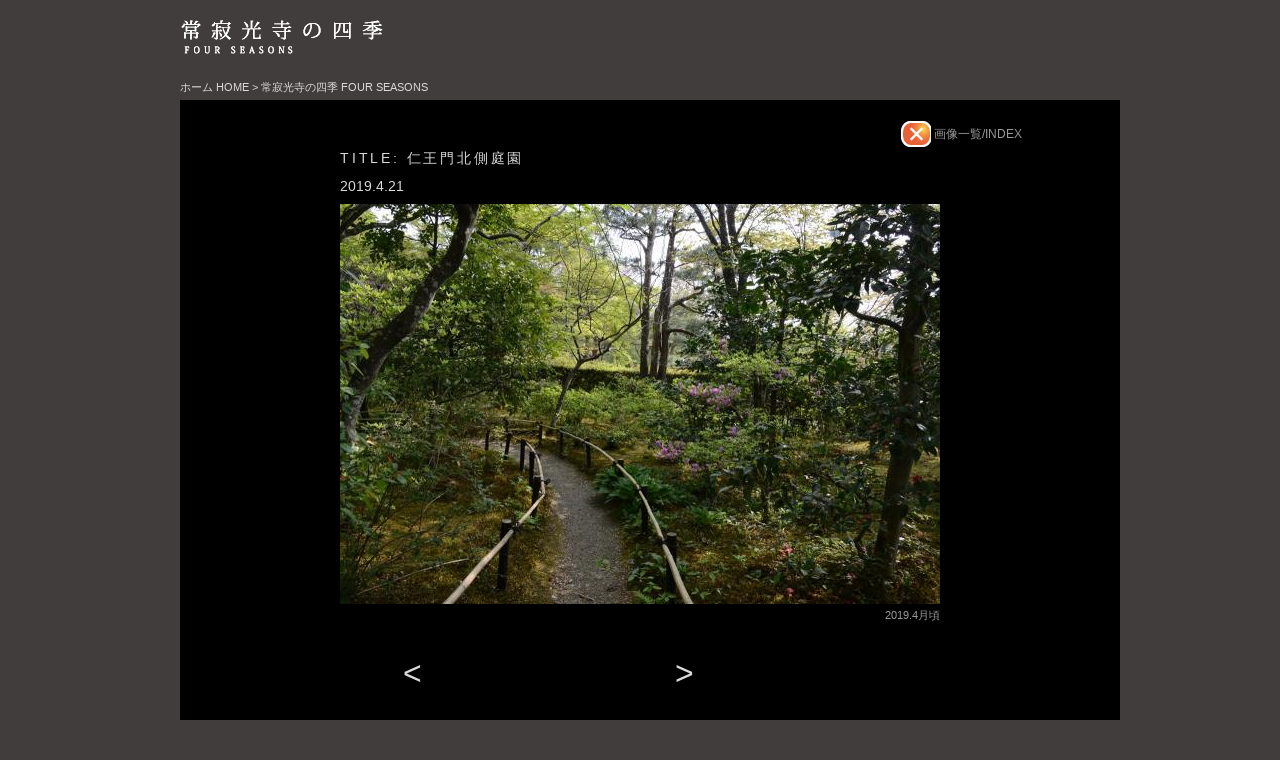

--- FILE ---
content_type: text/html; charset=utf-8
request_url: https://www.jojakko-ji.or.jp/fourseasons.php?seas=spr&id=20190426151132
body_size: 13505
content:
<?xml version="1.0" encoding="utf-8"?><!DOCTYPE html>
<html dir="ltr" lang="ja">
<head>
	<meta charset="UTF-8" />
	<title>常寂光寺の四季 FOUR SEASONS</title>
	<link rel="stylesheet" type="text/css" href="jojak13.css" media="all" />
	<link rel="stylesheet" type="text/css" href="photofinder.css" media="all" />
	<script type="text/javascript" src="scripts/lib/jquery.js"></script>
	<script type="text/javascript">
	//<![CDATA[
		$ (function () {
			try {
				document.execCommand ('BackgroundImageCache', false, true);
			} catch (e) {
				bgimg = new Image;
				bgimg.src = 'images/bigbgwide.png';
			}
			$ (".imgdiv a") .click (function () {
				var ar;
				ar = this.href.split ('seas=');
				var hrefstr = ar[1];
				$ ("div#photoexpdiv_i") .load ("photofinder_cont_js.php?seas=" + hrefstr, function () {
					$ ('#photoexpdiv') .css ("display", "block");
					var len = ( $(window) .scrollTop () + 100) + "px";
					$ ('#photoexpdiv') .css ("top", len);
				});
				//alert ("photofinder_cont_js.php?seas=" + hrefstr);
				return false;
			});
		});
	//]]>
	</script>
</head>

<body id="photofinder_body">
<div id="photofinderdiv_o" class="clearfix">
	<header>
		<div id="header_div">
			<hgroup>
				<h1 id="fseas"><span class="hidd">常寂光寺の四季<br><span class="eng">FOUR SEASONS</span></span></h1>
			</hgroup>
		</div><!-- header_div -->
		<p id="joja_breadcrumb"><a href="./" title="ホーム HOME">ホーム HOME</a> &gt; 常寂光寺の四季 FOUR SEASONS
		</p>
	</header>
	<div class="clearfix" id="contents_div">
		<div id="photos_seasondiv" class="fll photofinderdiv_i">
			
			<h2 class="h38"><span class="hidd">季節 Season</span></h2>
			<ul id="seasnav">
				<li><img src="images09/archive_spring_btn.png" alt="春 SPRING"></li>
				<li><a href="fourseasons.php?seas=sum" title="夏 SUMMER"><img src="images09/archive_summer_btn.png" alt="夏 SUMMER"></a></li>
				<li><a href="fourseasons.php?seas=aut" title="秋 AUTUMN"><img src="images09/archive_autumn_btn.png" alt="秋 AUTUMN"></a></li>
				<li><a href="fourseasons.php?seas=win" title="冬 WINTER"><img src="images09/archive_winter_btn.png" alt="冬 WINTER"></a></li>
			</ul>
			<p><a href="main.php" title="ホーム HOME">&gt; ホーム HOME</a>
			</p>
			<!--
			<div>
				<input type="button" />
			</div>
			-->
		</div><!-- photos_seasondiv -->
		<div id="photos_tndiv" class="fll photofinderdiv_i" style="display: none;">
			<ul class="clearfix">
<li>
<div class="imgdiv"><a href="fourseasons.php?seas=spr&amp;id=20220527114831"><img src="./photo/equivtn/20220527114831tn.JPG" alt="仁王門" style="margin-top: 0px;" ></a></div>仁王門</li>
<li>
<div class="imgdiv"><a href="fourseasons.php?seas=spr&amp;id=20220527114820"><img src="./photo/equivtn/20220527114820tn.JPG" alt="多宝塔" style="margin-top: 33.5px;" ></a></div>多宝塔</li>
<li>
<div class="imgdiv"><a href="fourseasons.php?seas=spr&amp;id=20220527114812"><img src="./photo/equivtn/20220527114812tn.JPG" alt="本堂" style="margin-top: 33.5px;" ></a></div>本堂</li>
<li>
<div class="imgdiv"><a href="fourseasons.php?seas=spr&amp;id=20220527114801"><img src="./photo/equivtn/20220527114801tn.JPG" alt="本堂前階段" style="margin-top: 33.5px;" ></a></div>本堂前階段</li>
<li>
<div class="imgdiv"><a href="fourseasons.php?seas=spr&amp;id=20220527114744"><img src="./photo/equivtn/20220527114744tn.JPG" alt="下山路" style="margin-top: 0px;" ></a></div>下山路</li>
<li>
<div class="imgdiv"><a href="fourseasons.php?seas=spr&amp;id=20220527114719"><img src="./photo/equivtn/20220527114719tn.JPG" alt="妙見堂脇参道" style="margin-top: 0px;" ></a></div>妙見堂脇参道</li>
<li>
<div class="imgdiv"><a href="fourseasons.php?seas=spr&amp;id=20220527114701"><img src="./photo/equivtn/20220527114701tn.JPG" alt="紫蘭" style="margin-top: 0px;" ></a></div>紫蘭</li>
<li>
<div class="imgdiv"><a href="fourseasons.php?seas=spr&amp;id=20220527114649"><img src="./photo/equivtn/20220527114649tn.JPG" alt="絵馬堂" style="margin-top: 0px;" ></a></div>絵馬堂</li>
<li>
<div class="imgdiv"><a href="fourseasons.php?seas=spr&amp;id=20220527114631"><img src="./photo/equivtn/20220527114631tn.JPG" alt="モチツツジ" style="margin-top: 0px;" ></a></div>モチツツジ</li>
<li>
<div class="imgdiv"><a href="fourseasons.php?seas=spr&amp;id=20220505133016"><img src="./photo/equivtn/20220505133016tn.JPG" alt="本堂" style="margin-top: 33.5px;" ></a></div>本堂</li>
<li>
<div class="imgdiv"><a href="fourseasons.php?seas=spr&amp;id=20220505133002"><img src="./photo/equivtn/20220505133002tn.JPG" alt="モチツツジ" style="margin-top: 0px;" ></a></div>モチツツジ</li>
<li>
<div class="imgdiv"><a href="fourseasons.php?seas=spr&amp;id=20220505132944"><img src="./photo/equivtn/20220505132944tn.JPG" alt="モチツツジ" style="margin-top: 33.5px;" ></a></div>モチツツジ</li>
<li>
<div class="imgdiv"><a href="fourseasons.php?seas=spr&amp;id=20220505132930"><img src="./photo/equivtn/20220505132930tn.JPG" alt="モチツツジ" style="margin-top: 33.5px;" ></a></div>モチツツジ</li>
<li>
<div class="imgdiv"><a href="fourseasons.php?seas=spr&amp;id=20220505132918"><img src="./photo/equivtn/20220505132918tn.JPG" alt="歌遷祠" style="margin-top: 0px;" ></a></div>歌遷祠</li>
<li>
<div class="imgdiv"><a href="fourseasons.php?seas=spr&amp;id=20220505132830"><img src="./photo/equivtn/20220505132830tn.JPG" alt="モチツツジ" style="margin-top: 0px;" ></a></div>モチツツジ</li>
<li>
<div class="imgdiv"><a href="fourseasons.php?seas=spr&amp;id=20220505132811"><img src="./photo/equivtn/20220505132811tn.JPG" alt="モチツツジ交雑種" style="margin-top: 33.5px;" ></a></div>モチツツジ交雑種</li>
<li>
<div class="imgdiv"><a href="fourseasons.php?seas=spr&amp;id=20220423141103"><img src="./photo/equivtn/20220423141103tn.JPG" alt="末吉坂" style="margin-top: 33.5px;" ></a></div>末吉坂</li>
<li>
<div class="imgdiv"><a href="fourseasons.php?seas=spr&amp;id=20220423141054"><img src="./photo/equivtn/20220423141054tn.JPG" alt="末吉坂" style="margin-top: 33.5px;" ></a></div>末吉坂</li>
<li>
<div class="imgdiv"><a href="fourseasons.php?seas=spr&amp;id=20220423141040"><img src="./photo/equivtn/20220423141040tn.JPG" alt="多宝塔前参道" style="margin-top: 33.5px;" ></a></div>多宝塔前参道</li>
<li>
<div class="imgdiv"><a href="fourseasons.php?seas=spr&amp;id=20220423141026"><img src="./photo/equivtn/20220423141026tn.JPG" alt="ヤマブキ" style="margin-top: 33.5px;" ></a></div>ヤマブキ</li>
<li>
<div class="imgdiv"><a href="fourseasons.php?seas=spr&amp;id=20220423141011"><img src="./photo/equivtn/20220423141011tn.JPG" alt="ツツジ（八重咲交雑種）" style="margin-top: 33.5px;" ></a></div>ツツジ（八重咲交雑種）</li>
<li>
<div class="imgdiv"><a href="fourseasons.php?seas=spr&amp;id=20220423140944"><img src="./photo/equivtn/20220423140944tn.JPG" alt="モチツツジ（濃色種）" style="margin-top: 0px;" ></a></div>モチツツジ（濃色種）</li>
<li>
<div class="imgdiv"><a href="fourseasons.php?seas=spr&amp;id=20220423140914"><img src="./photo/equivtn/20220423140914tn.JPG" alt="ツツジ（交雑種）" style="margin-top: 33.5px;" ></a></div>ツツジ（交雑種）</li>
<li>
<div class="imgdiv"><a href="fourseasons.php?seas=spr&amp;id=20220423140852"><img src="./photo/equivtn/20220423140852tn.JPG" alt="モチツツジ（花車）" style="margin-top: 33.5px;" ></a></div>モチツツジ（花車）</li>
<li>
<div class="imgdiv"><a href="fourseasons.php?seas=spr&amp;id=20220406140723"><img src="./photo/equivtn/20220406140723tn.JPG" alt="ヘイアンベニシダレザクラ" style="margin-top: 33.5px;" ></a></div>ヘイアンベニシダレザクラ</li>
<li>
<div class="imgdiv"><a href="fourseasons.php?seas=spr&amp;id=20220406140706"><img src="./photo/equivtn/20220406140706tn.JPG" alt="ヒカゲツツジ" style="margin-top: 33.5px;" ></a></div>ヒカゲツツジ</li>
<li>
<div class="imgdiv"><a href="fourseasons.php?seas=spr&amp;id=20220401204158"><img src="./photo/equivtn/20220401204158tn.JPG" alt="ヒガンシダレザクラ" style="margin-top: 33.5px;" ></a></div>ヒガンシダレザクラ</li>
<li>
<div class="imgdiv"><a href="fourseasons.php?seas=spr&amp;id=20220401204147"><img src="./photo/equivtn/20220401204147tn.JPG" alt="シャクナゲ" style="margin-top: 33.5px;" ></a></div>シャクナゲ</li>
<li>
<div class="imgdiv"><a href="fourseasons.php?seas=spr&amp;id=20220401204116"><img src="./photo/equivtn/20220401204116tn.JPG" alt="ヒカゲツツジ" style="margin-top: 33.5px;" ></a></div>ヒカゲツツジ</li>
<li>
<div class="imgdiv"><a href="fourseasons.php?seas=spr&amp;id=20220401204104"><img src="./photo/equivtn/20220401204104tn.JPG" alt="ヒカゲツツジ" style="margin-top: 0px;" ></a></div>ヒカゲツツジ</li>
<li>
<div class="imgdiv"><a href="fourseasons.php?seas=spr&amp;id=20220401204049"><img src="./photo/equivtn/20220401204049tn.JPG" alt="アセビ" style="margin-top: 33.5px;" ></a></div>アセビ</li>
<li>
<div class="imgdiv"><a href="fourseasons.php?seas=spr&amp;id=20220401204037"><img src="./photo/equivtn/20220401204037tn.JPG" alt="ヘイアンシダレザクラ" style="margin-top: 0px;" ></a></div>ヘイアンシダレザクラ</li>
<li>
<div class="imgdiv"><a href="fourseasons.php?seas=spr&amp;id=20220401204023"><img src="./photo/equivtn/20220401204023tn.JPG" alt="ミツバツツジ" style="margin-top: 0px;" ></a></div>ミツバツツジ</li>
<li>
<div class="imgdiv"><a href="fourseasons.php?seas=spr&amp;id=20220401203926"><img src="./photo/equivtn/20220401203926tn.JPG" alt="ヤマザクラ" style="margin-top: 33.5px;" ></a></div>ヤマザクラ</li>
<li>
<div class="imgdiv"><a href="fourseasons.php?seas=spr&amp;id=20220401203913"><img src="./photo/equivtn/20220401203913tn.JPG" alt="ボケ" style="margin-top: 33.5px;" ></a></div>ボケ</li>
<li>
<div class="imgdiv"><a href="fourseasons.php?seas=spr&amp;id=20220330151137"><img src="./photo/equivtn/20220330151137tn.JPG" alt="ヒガンシダレザクラ" style="margin-top: 33.5px;" ></a></div>ヒガンシダレザクラ</li>
<li>
<div class="imgdiv"><a href="fourseasons.php?seas=spr&amp;id=20220330151122"><img src="./photo/equivtn/20220330151122tn.JPG" alt="ヒガンシダレザクラ" style="margin-top: 0px;" ></a></div>ヒガンシダレザクラ</li>
<li>
<div class="imgdiv"><a href="fourseasons.php?seas=spr&amp;id=20220330151114"><img src="./photo/equivtn/20220330151114tn.JPG" alt="ボケ" style="margin-top: 33.5px;" ></a></div>ボケ</li>
<li>
<div class="imgdiv"><a href="fourseasons.php?seas=spr&amp;id=20220330151007"><img src="./photo/equivtn/20220330151007tn.JPG" alt="ミツバツツジ" style="margin-top: 33.5px;" ></a></div>ミツバツツジ</li>
<li>
<div class="imgdiv"><a href="fourseasons.php?seas=spr&amp;id=20220327143103"><img src="./photo/equivtn/20220327143103tn.JPG" alt="ヒガンシダレザクラ" style="margin-top: 33.5px;" ></a></div>ヒガンシダレザクラ</li>
<li>
<div class="imgdiv"><a href="fourseasons.php?seas=spr&amp;id=20220325194342"><img src="./photo/equivtn/20220325194342tn.JPG" alt="ヒガンシダレザクラ" style="margin-top: 33.5px;" ></a></div>ヒガンシダレザクラ</li>
<li>
<div class="imgdiv"><a href="fourseasons.php?seas=spr&amp;id=20220325194331"><img src="./photo/equivtn/20220325194331tn.JPG" alt="ヒガンシダレザクラ" style="margin-top: 33.5px;" ></a></div>ヒガンシダレザクラ</li>
<li>
<div class="imgdiv"><a href="fourseasons.php?seas=spr&amp;id=20220325194318"><img src="./photo/equivtn/20220325194318tn.JPG" alt="ミツバツツジ" style="margin-top: 33.5px;" ></a></div>ミツバツツジ</li>
<li>
<div class="imgdiv"><a href="fourseasons.php?seas=spr&amp;id=20220325194306"><img src="./photo/equivtn/20220325194306tn.JPG" alt="サンシュユ" style="margin-top: 33.5px;" ></a></div>サンシュユ</li>
<li>
<div class="imgdiv"><a href="fourseasons.php?seas=spr&amp;id=20220325194147"><img src="./photo/equivtn/20220325194147tn.JPG" alt="ショウジョウバカマシロバナ" style="margin-top: 33.5px;" ></a></div>ショウジョウバカマシロバナ</li>
<li>
<div class="imgdiv"><a href="fourseasons.php?seas=spr&amp;id=20220325194125"><img src="./photo/equivtn/20220325194125tn.JPG" alt="アセビ" style="margin-top: 33.5px;" ></a></div>アセビ</li>
<li>
<div class="imgdiv"><a href="fourseasons.php?seas=spr&amp;id=20210519143338"><img src="./photo/equivtn/20210519143338tn.JPG" alt="多宝塔" style="margin-top: 34px;" ></a></div>多宝塔</li>
<li>
<div class="imgdiv"><a href="fourseasons.php?seas=spr&amp;id=20210519142816"><img src="./photo/equivtn/20210519142816tn.JPG" alt="仁王門から黒門（総門）を望む" style="margin-top: 33.5px;" ></a></div>仁王門から黒門（総門）を望む</li>
<li>
<div class="imgdiv"><a href="fourseasons.php?seas=spr&amp;id=20210519142745"><img src="./photo/equivtn/20210519142745tn.JPG" alt="仁王門北側庭園" style="margin-top: 33.5px;" ></a></div>仁王門北側庭園</li>
<li>
<div class="imgdiv"><a href="fourseasons.php?seas=spr&amp;id=20210519142726"><img src="./photo/equivtn/20210519142726tn.JPG" alt="仁王門から男坂を望む" style="margin-top: 33.5px;" ></a></div>仁王門から男坂を望む</li>
<li>
<div class="imgdiv"><a href="fourseasons.php?seas=spr&amp;id=20210519142648"><img src="./photo/equivtn/20210519142648tn.JPG" alt="男坂（本堂正面参道）石段から仁王門を望む" style="margin-top: 33.5px;" ></a></div>男坂（本堂正面参道）石段から仁王門を望む</li>
<li>
<div class="imgdiv"><a href="fourseasons.php?seas=spr&amp;id=20210519142610"><img src="./photo/equivtn/20210519142610tn.JPG" alt="女坂（末吉坂）苔の斜面" style="margin-top: 34px;" ></a></div>女坂（末吉坂）苔の斜面</li>
<li>
<div class="imgdiv"><a href="fourseasons.php?seas=spr&amp;id=20210413203714"><img src="./photo/equivtn/20210413203714tn.JPG" alt="臨時出口前庭園" style="margin-top: 33.5px;" ></a></div>臨時出口前庭園</li>
<li>
<div class="imgdiv"><a href="fourseasons.php?seas=spr&amp;id=20210413203656"><img src="./photo/equivtn/20210413203656tn.JPG" alt="タケノコ" style="margin-top: 0px;" ></a></div>タケノコ</li>
<li>
<div class="imgdiv"><a href="fourseasons.php?seas=spr&amp;id=20210413203646"><img src="./photo/equivtn/20210413203646tn.JPG" alt="クロバイ" style="margin-top: 33.5px;" ></a></div>クロバイ</li>
<li>
<div class="imgdiv"><a href="fourseasons.php?seas=spr&amp;id=20210413203621"><img src="./photo/equivtn/20210413203621tn.JPG" alt="コバノガマズミ" style="margin-top: 33.5px;" ></a></div>コバノガマズミ</li>
<li>
<div class="imgdiv"><a href="fourseasons.php?seas=spr&amp;id=20210413203454"><img src="./photo/equivtn/20210413203454tn.JPG" alt="ヤマブキ" style="margin-top: 33.5px;" ></a></div>ヤマブキ</li>
<li>
<div class="imgdiv"><a href="fourseasons.php?seas=spr&amp;id=20210413203436"><img src="./photo/equivtn/20210413203436tn.JPG" alt="ヤエヤマブキ" style="margin-top: 33.5px;" ></a></div>ヤエヤマブキ</li>
<li>
<div class="imgdiv"><a href="fourseasons.php?seas=spr&amp;id=20210413203420"><img src="./photo/equivtn/20210413203420tn.JPG" alt="イトバモチツツジ" style="margin-top: 0px;" ></a></div>イトバモチツツジ</li>
<li>
<div class="imgdiv"><a href="fourseasons.php?seas=spr&amp;id=20210413203400"><img src="./photo/equivtn/20210413203400tn.JPG" alt="キンモウツツジ" style="margin-top: 33.5px;" ></a></div>キンモウツツジ</li>
<li>
<div class="imgdiv"><a href="fourseasons.php?seas=spr&amp;id=20210413203340"><img src="./photo/equivtn/20210413203340tn.JPG" alt="タカネエビネ" style="margin-top: 0px;" ></a></div>タカネエビネ</li>
<li>
<div class="imgdiv"><a href="fourseasons.php?seas=spr&amp;id=20210413203315"><img src="./photo/equivtn/20210413203315tn.JPG" alt="ユキモチソウ" style="margin-top: 0px;" ></a></div>ユキモチソウ</li>
<li>
<div class="imgdiv"><a href="fourseasons.php?seas=spr&amp;id=20210413203258"><img src="./photo/equivtn/20210413203258tn.JPG" alt="クリンソウ" style="margin-top: 0px;" ></a></div>クリンソウ</li>
<li>
<div class="imgdiv"><a href="fourseasons.php?seas=spr&amp;id=20210413203246"><img src="./photo/equivtn/20210413203246tn.JPG" alt="クリンソウ" style="margin-top: 33.5px;" ></a></div>クリンソウ</li>
<li>
<div class="imgdiv"><a href="fourseasons.php?seas=spr&amp;id=20210413203207"><img src="./photo/equivtn/20210413203207tn.JPG" alt="イカリソウ" style="margin-top: 33.5px;" ></a></div>イカリソウ</li>
<li>
<div class="imgdiv"><a href="fourseasons.php?seas=spr&amp;id=20210413203156"><img src="./photo/equivtn/20210413203156tn.JPG" alt="コメツツジ" style="margin-top: 33.5px;" ></a></div>コメツツジ</li>
<li>
<div class="imgdiv"><a href="fourseasons.php?seas=spr&amp;id=20210413203138"><img src="./photo/equivtn/20210413203138tn.JPG" alt="下山路坂" style="margin-top: 33.5px;" ></a></div>下山路坂</li>
<li>
<div class="imgdiv"><a href="fourseasons.php?seas=spr&amp;id=20210413203056"><img src="./photo/equivtn/20210413203056tn.JPG" alt="開山堂裏竹林" style="margin-top: 33.5px;" ></a></div>開山堂裏竹林</li>
<li>
<div class="imgdiv"><a href="fourseasons.php?seas=spr&amp;id=20210413203018"><img src="./photo/equivtn/20210413203018tn.JPG" alt="多宝塔脇階段" style="margin-top: 0px;" ></a></div>多宝塔脇階段</li>
<li>
<div class="imgdiv"><a href="fourseasons.php?seas=spr&amp;id=20210413202946"><img src="./photo/equivtn/20210413202946tn.JPG" alt="展望台上" style="margin-top: 33.5px;" ></a></div>展望台上</li>
<li>
<div class="imgdiv"><a href="fourseasons.php?seas=spr&amp;id=20210413202931"><img src="./photo/equivtn/20210413202931tn.JPG" alt="展望台階段" style="margin-top: 0px;" ></a></div>展望台階段</li>
<li>
<div class="imgdiv"><a href="fourseasons.php?seas=spr&amp;id=20210413202842"><img src="./photo/equivtn/20210413202842tn.JPG" alt="多宝塔上" style="margin-top: 33.5px;" ></a></div>多宝塔上</li>
<li>
<div class="imgdiv"><a href="fourseasons.php?seas=spr&amp;id=20210413202829"><img src="./photo/equivtn/20210413202829tn.JPG" alt="多宝塔" style="margin-top: 0px;" ></a></div>多宝塔</li>
<li>
<div class="imgdiv"><a href="fourseasons.php?seas=spr&amp;id=20210413202817"><img src="./photo/equivtn/20210413202817tn.JPG" alt="歌遷祠" style="margin-top: 33.5px;" ></a></div>歌遷祠</li>
<li>
<div class="imgdiv"><a href="fourseasons.php?seas=spr&amp;id=20210413202710"><img src="./photo/equivtn/20210413202710tn.JPG" alt="妙見堂裏" style="margin-top: 33.5px;" ></a></div>妙見堂裏</li>
<li>
<div class="imgdiv"><a href="fourseasons.php?seas=spr&amp;id=20210413202623"><img src="./photo/equivtn/20210413202623tn.JPG" alt="妙見の滝" style="margin-top: 0px;" ></a></div>妙見の滝</li>
<li>
<div class="imgdiv"><a href="fourseasons.php?seas=spr&amp;id=20210413202540"><img src="./photo/equivtn/20210413202540tn.JPG" alt="鐘楼前" style="margin-top: 33.5px;" ></a></div>鐘楼前</li>
<li>
<div class="imgdiv"><a href="fourseasons.php?seas=spr&amp;id=20210413202506"><img src="./photo/equivtn/20210413202506tn.JPG" alt="本堂前" style="margin-top: 33.5px;" ></a></div>本堂前</li>
<li>
<div class="imgdiv"><a href="fourseasons.php?seas=spr&amp;id=20210413202451"><img src="./photo/equivtn/20210413202451tn.JPG" alt="末吉坂上" style="margin-top: 33.5px;" ></a></div>末吉坂上</li>
<li>
<div class="imgdiv"><a href="fourseasons.php?seas=spr&amp;id=20210413202412"><img src="./photo/equivtn/20210413202412tn.JPG" alt="末吉坂" style="margin-top: 33.5px;" ></a></div>末吉坂</li>
<li>
<div class="imgdiv"><a href="fourseasons.php?seas=spr&amp;id=20210413202350"><img src="./photo/equivtn/20210413202350tn.JPG" alt="仁王門" style="margin-top: 33.5px;" ></a></div>仁王門</li>
<li>
<div class="imgdiv"><a href="fourseasons.php?seas=spr&amp;id=20210413202321"><img src="./photo/equivtn/20210413202321tn.JPG" alt="仁王門" style="margin-top: 33.5px;" ></a></div>仁王門</li>
<li>
<div class="imgdiv"><a href="fourseasons.php?seas=spr&amp;id=20210413202305"><img src="./photo/equivtn/20210413202305tn.JPG" alt="仁王門脇灯篭" style="margin-top: 0px;" ></a></div>仁王門脇灯篭</li>
<li>
<div class="imgdiv"><a href="fourseasons.php?seas=spr&amp;id=20210413202251"><img src="./photo/equivtn/20210413202251tn.JPG" alt="仁王門脇" style="margin-top: 33.5px;" ></a></div>仁王門脇</li>
<li>
<div class="imgdiv"><a href="fourseasons.php?seas=spr&amp;id=20210411105036"><img src="./photo/equivtn/20210411105036tn.JPG" alt="本堂" style="margin-top: 33.5px;" ></a></div>本堂</li>
<li>
<div class="imgdiv"><a href="fourseasons.php?seas=spr&amp;id=20210411105024"><img src="./photo/equivtn/20210411105024tn.JPG" alt="仁王門" style="margin-top: 33.5px;" ></a></div>仁王門</li>
<li>
<div class="imgdiv"><a href="fourseasons.php?seas=spr&amp;id=20210411105013"><img src="./photo/equivtn/20210411105013tn.JPG" alt="末吉坂" style="margin-top: 33.5px;" ></a></div>末吉坂</li>
<li>
<div class="imgdiv"><a href="fourseasons.php?seas=spr&amp;id=20210411105000"><img src="./photo/equivtn/20210411105000tn.JPG" alt="末吉坂上灯篭" style="margin-top: 33.5px;" ></a></div>末吉坂上灯篭</li>
<li>
<div class="imgdiv"><a href="fourseasons.php?seas=spr&amp;id=20210411104925"><img src="./photo/equivtn/20210411104925tn.JPG" alt="モミジ" style="margin-top: 33.5px;" ></a></div>モミジ</li>
<li>
<div class="imgdiv"><a href="fourseasons.php?seas=spr&amp;id=20210411104909"><img src="./photo/equivtn/20210411104909tn.JPG" alt="シャクナゲ" style="margin-top: 33.5px;" ></a></div>シャクナゲ</li>
<li>
<div class="imgdiv"><a href="fourseasons.php?seas=spr&amp;id=20210411104856"><img src="./photo/equivtn/20210411104856tn.JPG" alt="シャクナゲ" style="margin-top: 33.5px;" ></a></div>シャクナゲ</li>
<li>
<div class="imgdiv"><a href="fourseasons.php?seas=spr&amp;id=20210411104843"><img src="./photo/equivtn/20210411104843tn.JPG" alt="ユキモチソウ" style="margin-top: 0px;" ></a></div>ユキモチソウ</li>
<li>
<div class="imgdiv"><a href="fourseasons.php?seas=spr&amp;id=20210411104820"><img src="./photo/equivtn/20210411104820tn.JPG" alt="タケノコ" style="margin-top: 0px;" ></a></div>タケノコ</li>
<li>
<div class="imgdiv"><a href="fourseasons.php?seas=spr&amp;id=20210329123329"><img src="./photo/equivtn/20210329123329tn.JPG" alt="末吉坂斜面" style="margin-top: 33.5px;" ></a></div>末吉坂斜面</li>
<li>
<div class="imgdiv"><a href="fourseasons.php?seas=spr&amp;id=20210329123313"><img src="./photo/equivtn/20210329123313tn.JPG" alt="ムシカリ" style="margin-top: 33.5px;" ></a></div>ムシカリ</li>
<li>
<div class="imgdiv"><a href="fourseasons.php?seas=spr&amp;id=20210329123235"><img src="./photo/equivtn/20210329123235tn.JPG" alt="ヒガンシダレザクラ" style="margin-top: 33.5px;" ></a></div>ヒガンシダレザクラ</li>
<li>
<div class="imgdiv"><a href="fourseasons.php?seas=spr&amp;id=20210329123213"><img src="./photo/equivtn/20210329123213tn.JPG" alt="末吉坂上" style="margin-top: 33.5px;" ></a></div>末吉坂上</li>
<li>
<div class="imgdiv"><a href="fourseasons.php?seas=spr&amp;id=20210329123203"><img src="./photo/equivtn/20210329123203tn.JPG" alt="末吉坂" style="margin-top: 33.5px;" ></a></div>末吉坂</li>
<li>
<div class="imgdiv"><a href="fourseasons.php?seas=spr&amp;id=20210329123148"><img src="./photo/equivtn/20210329123148tn.JPG" alt="石塁と苔" style="margin-top: 33.5px;" ></a></div>石塁と苔</li>
<li>
<div class="imgdiv"><a href="fourseasons.php?seas=spr&amp;id=20210329123102"><img src="./photo/equivtn/20210329123102tn.JPG" alt="歌遷祠前階段" style="margin-top: 0px;" ></a></div>歌遷祠前階段</li>
<li>
<div class="imgdiv"><a href="fourseasons.php?seas=spr&amp;id=20210329122943"><img src="./photo/equivtn/20210329122943tn.JPG" alt="多宝塔脇ヘイアンベニシダレ" style="margin-top: 33.5px;" ></a></div>多宝塔脇ヘイアンベニシダレ</li>
<li>
<div class="imgdiv"><a href="fourseasons.php?seas=spr&amp;id=20210329122931"><img src="./photo/equivtn/20210329122931tn.JPG" alt="多宝塔脇ヘイアンベニシダレ" style="margin-top: 0px;" ></a></div>多宝塔脇ヘイアンベニシダレ</li>
<li>
<div class="imgdiv"><a href="fourseasons.php?seas=spr&amp;id=20210329122911"><img src="./photo/equivtn/20210329122911tn.JPG" alt="展望台裏ミツバツツジ" style="margin-top: 33.5px;" ></a></div>展望台裏ミツバツツジ</li>
<li>
<div class="imgdiv"><a href="fourseasons.php?seas=spr&amp;id=20210329122849"><img src="./photo/equivtn/20210329122849tn.JPG" alt="ミツバツツジ" style="margin-top: 33.5px;" ></a></div>ミツバツツジ</li>
<li>
<div class="imgdiv"><a href="fourseasons.php?seas=spr&amp;id=20210329122838"><img src="./photo/equivtn/20210329122838tn.JPG" alt="妙見堂裏階段の苔" style="margin-top: 33.5px;" ></a></div>妙見堂裏階段の苔</li>
<li>
<div class="imgdiv"><a href="fourseasons.php?seas=spr&amp;id=20210329122713"><img src="./photo/equivtn/20210329122713tn.JPG" alt="カタクリ" style="margin-top: 33.5px;" ></a></div>カタクリ</li>
<li>
<div class="imgdiv"><a href="fourseasons.php?seas=spr&amp;id=20210329121410"><img src="./photo/equivtn/20210329121410tn.JPG" alt="イカリソウ" style="margin-top: 33.5px;" ></a></div>イカリソウ</li>
<li>
<div class="imgdiv"><a href="fourseasons.php?seas=spr&amp;id=20210329121350"><img src="./photo/equivtn/20210329121350tn.JPG" alt="ヤマブキ白花" style="margin-top: 33.5px;" ></a></div>ヤマブキ白花</li>
<li>
<div class="imgdiv"><a href="fourseasons.php?seas=spr&amp;id=20210329121332"><img src="./photo/equivtn/20210329121332tn.JPG" alt="花モミジと若葉" style="margin-top: 33.5px;" ></a></div>花モミジと若葉</li>
<li>
<div class="imgdiv"><a href="fourseasons.php?seas=spr&amp;id=20210323082803"><img src="./photo/equivtn/20210323082803tn.JPG" alt="ヒガンシダレザクラ" style="margin-top: 33.5px;" ></a></div>ヒガンシダレザクラ</li>
<li>
<div class="imgdiv"><a href="fourseasons.php?seas=spr&amp;id=20210323082752"><img src="./photo/equivtn/20210323082752tn.JPG" alt="ヒガンシダレザクラ" style="margin-top: 33.5px;" ></a></div>ヒガンシダレザクラ</li>
<li>
<div class="imgdiv"><a href="fourseasons.php?seas=spr&amp;id=20210323082738"><img src="./photo/equivtn/20210323082738tn.JPG" alt="クロボケ" style="margin-top: 33.5px;" ></a></div>クロボケ</li>
<li>
<div class="imgdiv"><a href="fourseasons.php?seas=spr&amp;id=20210323082728"><img src="./photo/equivtn/20210323082728tn.JPG" alt="イカリソウ" style="margin-top: 33.5px;" ></a></div>イカリソウ</li>
<li>
<div class="imgdiv"><a href="fourseasons.php?seas=spr&amp;id=20210323082719"><img src="./photo/equivtn/20210323082719tn.JPG" alt="末吉坂斜面" style="margin-top: 33.5px;" ></a></div>末吉坂斜面</li>
<li>
<div class="imgdiv"><a href="fourseasons.php?seas=spr&amp;id=20210323082704"><img src="./photo/equivtn/20210323082704tn.JPG" alt="散椿と女の碑" style="margin-top: 0px;" ></a></div>散椿と女の碑</li>
<li>
<div class="imgdiv"><a href="fourseasons.php?seas=spr&amp;id=20210323082636"><img src="./photo/equivtn/20210323082636tn.JPG" alt="仁王門" style="margin-top: 33.5px;" ></a></div>仁王門</li>
<li>
<div class="imgdiv"><a href="fourseasons.php?seas=spr&amp;id=20210323082625"><img src="./photo/equivtn/20210323082625tn.JPG" alt="ミツバツツジ" style="margin-top: 33.5px;" ></a></div>ミツバツツジ</li>
<li>
<div class="imgdiv"><a href="fourseasons.php?seas=spr&amp;id=20210323082613"><img src="./photo/equivtn/20210323082613tn.JPG" alt="ヤマザクラ" style="margin-top: 33.5px;" ></a></div>ヤマザクラ</li>
<li>
<div class="imgdiv"><a href="fourseasons.php?seas=spr&amp;id=20210323082557"><img src="./photo/equivtn/20210323082557tn.JPG" alt="ヘイアンベニシダレザクラ" style="margin-top: 33.5px;" ></a></div>ヘイアンベニシダレザクラ</li>
<li>
<div class="imgdiv"><a href="fourseasons.php?seas=spr&amp;id=20210323082505"><img src="./photo/equivtn/20210323082505tn.JPG" alt="ミツバツツジ" style="margin-top: 33.5px;" ></a></div>ミツバツツジ</li>
<li>
<div class="imgdiv"><a href="fourseasons.php?seas=spr&amp;id=20210323082444"><img src="./photo/equivtn/20210323082444tn.JPG" alt="末吉坂" style="margin-top: 33.5px;" ></a></div>末吉坂</li>
<li>
<div class="imgdiv"><a href="fourseasons.php?seas=spr&amp;id=20210322081415"><img src="./photo/equivtn/20210322081415tn.JPG" alt="ヒガンシダレザクラ" style="margin-top: 33.5px;" ></a></div>ヒガンシダレザクラ</li>
<li>
<div class="imgdiv"><a href="fourseasons.php?seas=spr&amp;id=20210316094930"><img src="./photo/equivtn/20210316094930tn.JPG" alt="末吉坂斜面" style="margin-top: 33.5px;" ></a></div>末吉坂斜面</li>
<li>
<div class="imgdiv"><a href="fourseasons.php?seas=spr&amp;id=20210316094907"><img src="./photo/equivtn/20210316094907tn.JPG" alt="アオキ" style="margin-top: 33.5px;" ></a></div>アオキ</li>
<li>
<div class="imgdiv"><a href="fourseasons.php?seas=spr&amp;id=20210316094852"><img src="./photo/equivtn/20210316094852tn.JPG" alt="ヒガンシダレザクラ" style="margin-top: 0px;" ></a></div>ヒガンシダレザクラ</li>
<li>
<div class="imgdiv"><a href="fourseasons.php?seas=spr&amp;id=20210316094841"><img src="./photo/equivtn/20210316094841tn.JPG" alt="ヒガンシダレザクラ" style="margin-top: 33.5px;" ></a></div>ヒガンシダレザクラ</li>
<li>
<div class="imgdiv"><a href="fourseasons.php?seas=spr&amp;id=20210316094824"><img src="./photo/equivtn/20210316094824tn.JPG" alt="ショウジョウバカマ　白花" style="margin-top: 33.5px;" ></a></div>ショウジョウバカマ　白花</li>
<li>
<div class="imgdiv"><a href="fourseasons.php?seas=spr&amp;id=20210316094806"><img src="./photo/equivtn/20210316094806tn.JPG" alt="参道" style="margin-top: 33.5px;" ></a></div>参道</li>
<li>
<div class="imgdiv"><a href="fourseasons.php?seas=spr&amp;id=20210316094729"><img src="./photo/equivtn/20210316094729tn.JPG" alt="仁王門裏手" style="margin-top: 33.5px;" ></a></div>仁王門裏手</li>
<li>
<div class="imgdiv"><a href="fourseasons.php?seas=spr&amp;id=20210316094711"><img src="./photo/equivtn/20210316094711tn.JPG" alt="コチョウワビスケ" style="margin-top: 33.5px;" ></a></div>コチョウワビスケ</li>
<li>
<div class="imgdiv"><a href="fourseasons.php?seas=spr&amp;id=20210316094648"><img src="./photo/equivtn/20210316094648tn.JPG" alt="ウラクツバキ　散椿" style="margin-top: 33.5px;" ></a></div>ウラクツバキ　散椿</li>
<li>
<div class="imgdiv"><a href="fourseasons.php?seas=spr&amp;id=20210316094614"><img src="./photo/equivtn/20210316094614tn.JPG" alt="シラタマツバキ" style="margin-top: 33.5px;" ></a></div>シラタマツバキ</li>
<li>
<div class="imgdiv"><a href="fourseasons.php?seas=spr&amp;id=20210316094538"><img src="./photo/equivtn/20210316094538tn.JPG" alt="ユキヤナギ" style="margin-top: 33.5px;" ></a></div>ユキヤナギ</li>
<li>
<div class="imgdiv"><a href="fourseasons.php?seas=spr&amp;id=20210316094524"><img src="./photo/equivtn/20210316094524tn.JPG" alt="ボケ" style="margin-top: 33.5px;" ></a></div>ボケ</li>
<li>
<div class="imgdiv"><a href="fourseasons.php?seas=spr&amp;id=20210316094510"><img src="./photo/equivtn/20210316094510tn.JPG" alt="チョウジュバイ　白花" style="margin-top: 33.5px;" ></a></div>チョウジュバイ　白花</li>
<li>
<div class="imgdiv"><a href="fourseasons.php?seas=spr&amp;id=20210316094453"><img src="./photo/equivtn/20210316094453tn.JPG" alt="イカリソウ" style="margin-top: 33.5px;" ></a></div>イカリソウ</li>
<li>
<div class="imgdiv"><a href="fourseasons.php?seas=spr&amp;id=20210316094442"><img src="./photo/equivtn/20210316094442tn.JPG" alt="末吉坂" style="margin-top: 33.5px;" ></a></div>末吉坂</li>
<li>
<div class="imgdiv"><a href="fourseasons.php?seas=spr&amp;id=20210316094426"><img src="./photo/equivtn/20210316094426tn.JPG" alt="サンシュ" style="margin-top: 33.5px;" ></a></div>サンシュ</li>
<li>
<div class="imgdiv"><a href="fourseasons.php?seas=spr&amp;id=20210316094411"><img src="./photo/equivtn/20210316094411tn.JPG" alt="ミツバツツジ" style="margin-top: 0px;" ></a></div>ミツバツツジ</li>
<li>
<div class="imgdiv"><a href="fourseasons.php?seas=spr&amp;id=20210316094304"><img src="./photo/equivtn/20210316094304tn.JPG" alt="八重紅梅" style="margin-top: 33.5px;" ></a></div>八重紅梅</li>
<li>
<div class="imgdiv"><a href="fourseasons.php?seas=spr&amp;id=20190426152102"><img src="./photo/equivtn/20190426152102tn.JPG" alt="多宝塔南側竹林のタケノコ" style="margin-top: 0px;" ></a></div>多宝塔南側竹林のタケノコ</li>
<li>
<div class="imgdiv"><a href="fourseasons.php?seas=spr&amp;id=20190426152044"><img src="./photo/equivtn/20190426152044tn.JPG" alt="モチツツジ（花車）" style="margin-top: 33.5px;" ></a></div>モチツツジ（花車）</li>
<li>
<div class="imgdiv"><a href="fourseasons.php?seas=spr&amp;id=20190426152029"><img src="./photo/equivtn/20190426152029tn.JPG" alt="本堂西側庭園池" style="margin-top: 0px;" ></a></div>本堂西側庭園池</li>
<li>
<div class="imgdiv"><a href="fourseasons.php?seas=spr&amp;id=20190426152011"><img src="./photo/equivtn/20190426152011tn.JPG" alt="クリンソウ（多宝塔南側竹林）" style="margin-top: 0px;" ></a></div>クリンソウ（多宝塔南側竹林）</li>
<li>
<div class="imgdiv"><a href="fourseasons.php?seas=spr&amp;id=20190426151954"><img src="./photo/equivtn/20190426151954tn.JPG" alt="エビネ（多宝塔南側竹林）" style="margin-top: 33.5px;" ></a></div>エビネ（多宝塔南側竹林）</li>
<li>
<div class="imgdiv"><a href="fourseasons.php?seas=spr&amp;id=20190426151935"><img src="./photo/equivtn/20190426151935tn.JPG" alt="イカリソウ（多宝塔南側竹林）" style="margin-top: 33.5px;" ></a></div>イカリソウ（多宝塔南側竹林）</li>
<li>
<div class="imgdiv"><a href="fourseasons.php?seas=spr&amp;id=20190426151901"><img src="./photo/equivtn/20190426151901tn.JPG" alt="多宝塔南側竹林" style="margin-top: 33.5px;" ></a></div>多宝塔南側竹林</li>
<li>
<div class="imgdiv"><a href="fourseasons.php?seas=spr&amp;id=20190426151839"><img src="./photo/equivtn/20190426151839tn.JPG" alt="多宝塔南側竹林のタケノコとイカリソウ" style="margin-top: 0px;" ></a></div>多宝塔南側竹林のタケノコとイカリソウ</li>
<li>
<div class="imgdiv"><a href="fourseasons.php?seas=spr&amp;id=20190426151821"><img src="./photo/equivtn/20190426151821tn.JPG" alt="本堂南側庭園" style="margin-top: 33.5px;" ></a></div>本堂南側庭園</li>
<li>
<div class="imgdiv"><a href="fourseasons.php?seas=spr&amp;id=20190426151803"><img src="./photo/equivtn/20190426151803tn.JPG" alt="末吉坂（女坂）のコケの斜面" style="margin-top: 0px;" ></a></div>末吉坂（女坂）のコケの斜面</li>
<li>
<div class="imgdiv"><a href="fourseasons.php?seas=spr&amp;id=20190426151745"><img src="./photo/equivtn/20190426151745tn.JPG" alt="モチツツジ" style="margin-top: 33.5px;" ></a></div>モチツツジ</li>
<li>
<div class="imgdiv"><a href="fourseasons.php?seas=spr&amp;id=20190426151728"><img src="./photo/equivtn/20190426151728tn.JPG" alt="オトコヨウゾメ" style="margin-top: 33.5px;" ></a></div>オトコヨウゾメ</li>
<li>
<div class="imgdiv"><a href="fourseasons.php?seas=spr&amp;id=20190426151712"><img src="./photo/equivtn/20190426151712tn.JPG" alt="仁王門正面" style="margin-top: 33.5px;" ></a></div>仁王門正面</li>
<li>
<div class="imgdiv"><a href="fourseasons.php?seas=spr&amp;id=20190426151654"><img src="./photo/equivtn/20190426151654tn.JPG" alt="ヒノキ株元のマンジュウゴケ" style="margin-top: 33.5px;" ></a></div>ヒノキ株元のマンジュウゴケ</li>
<li>
<div class="imgdiv"><a href="fourseasons.php?seas=spr&amp;id=20190426151632"><img src="./photo/equivtn/20190426151632tn.JPG" alt="正面参道（男坂）より仁王門を望む" style="margin-top: 33.5px;" ></a></div>正面参道（男坂）より仁王門を望む</li>
<li>
<div class="imgdiv"><a href="fourseasons.php?seas=spr&amp;id=20190426151615"><img src="./photo/equivtn/20190426151615tn.JPG" alt="コケのモコモコ" style="margin-top: 33.5px;" ></a></div>コケのモコモコ</li>
<li>
<div class="imgdiv"><a href="fourseasons.php?seas=spr&amp;id=20190426151602"><img src="./photo/equivtn/20190426151602tn.JPG" alt="仁王門横 滝への参道" style="margin-top: 33.5px;" ></a></div>仁王門横 滝への参道</li>
<li>
<div class="imgdiv"><a href="fourseasons.php?seas=spr&amp;id=20190426151547"><img src="./photo/equivtn/20190426151547tn.JPG" alt="末吉坂（女坂）" style="margin-top: 33.5px;" ></a></div>末吉坂（女坂）</li>
<li>
<div class="imgdiv"><a href="fourseasons.php?seas=spr&amp;id=20190426151531"><img src="./photo/equivtn/20190426151531tn.JPG" alt="仁王門北側庭園" style="margin-top: 33.5px;" ></a></div>仁王門北側庭園</li>
<li>
<div class="imgdiv"><a href="fourseasons.php?seas=spr&amp;id=20190426151518"><img src="./photo/equivtn/20190426151518tn.JPG" alt="女の碑と散りツバキ" style="margin-top: 33.5px;" ></a></div>女の碑と散りツバキ</li>
<li>
<div class="imgdiv"><a href="fourseasons.php?seas=spr&amp;id=20190426151458"><img src="./photo/equivtn/20190426151458tn.JPG" alt="女の碑前の参道" style="margin-top: 33.5px;" ></a></div>女の碑前の参道</li>
<li>
<div class="imgdiv"><a href="fourseasons.php?seas=spr&amp;id=20190426151443"><img src="./photo/equivtn/20190426151443tn.JPG" alt="東屋" style="margin-top: 33.5px;" ></a></div>東屋</li>
<li>
<div class="imgdiv"><a href="fourseasons.php?seas=spr&amp;id=20190426151427"><img src="./photo/equivtn/20190426151427tn.JPG" alt="末吉坂（女坂）とコケの斜面" style="margin-top: 33.5px;" ></a></div>末吉坂（女坂）とコケの斜面</li>
<li>
<div class="imgdiv"><a href="fourseasons.php?seas=spr&amp;id=20190426151413"><img src="./photo/equivtn/20190426151413tn.JPG" alt="鐘楼にモミジ" style="margin-top: 33.5px;" ></a></div>鐘楼にモミジ</li>
<li>
<div class="imgdiv"><a href="fourseasons.php?seas=spr&amp;id=20190426151359"><img src="./photo/equivtn/20190426151359tn.JPG" alt="仁王門北側庭園" style="margin-top: 33.5px;" ></a></div>仁王門北側庭園</li>
<li>
<div class="imgdiv"><a href="fourseasons.php?seas=spr&amp;id=20190426151344"><img src="./photo/equivtn/20190426151344tn.JPG" alt="末吉坂（女坂）" style="margin-top: 0px;" ></a></div>末吉坂（女坂）</li>
<li>
<div class="imgdiv"><a href="fourseasons.php?seas=spr&amp;id=20190426151328"><img src="./photo/equivtn/20190426151328tn.JPG" alt="アツモリソウ" style="margin-top: 33.5px;" ></a></div>アツモリソウ</li>
<li>
<div class="imgdiv"><a href="fourseasons.php?seas=spr&amp;id=20190426151245"><img src="./photo/equivtn/20190426151245tn.JPG" alt="本堂前の苔庭" style="margin-top: 33.5px;" ></a></div>本堂前の苔庭</li>
<li>
<div class="imgdiv"><a href="fourseasons.php?seas=spr&amp;id=20190426151225"><img src="./photo/equivtn/20190426151225tn.JPG" alt="本堂前のシャクナゲ" style="margin-top: 33.5px;" ></a></div>本堂前のシャクナゲ</li>
<li>
<div class="imgdiv"><a href="fourseasons.php?seas=spr&amp;id=20190426151206"><img src="./photo/equivtn/20190426151206tn.JPG" alt="庫裏" style="margin-top: 33.5px;" ></a></div>庫裏</li>
<li>
<div class="imgdiv"><a href="fourseasons.php?seas=spr&amp;id=20190426151148"><img src="./photo/equivtn/20190426151148tn.JPG" alt="仁王門" style="margin-top: 33.5px;" ></a></div>仁王門</li>
<li>
<div class="imgdiv"><a href="fourseasons.php?seas=spr&amp;id=20190426151132"><img src="./photo/equivtn/20190426151132tn.JPG" alt="仁王門北側庭園" style="margin-top: 33.5px;" ></a></div>仁王門北側庭園</li>
<li>
<div class="imgdiv"><a href="fourseasons.php?seas=spr&amp;id=20190426151114"><img src="./photo/equivtn/20190426151114tn.JPG" alt="仁王門北側" style="margin-top: 33.5px;" ></a></div>仁王門北側</li>
<li>
<div class="imgdiv"><a href="fourseasons.php?seas=spr&amp;id=20190426151056"><img src="./photo/equivtn/20190426151056tn.JPG" alt="散りツバキ" style="margin-top: 33.5px;" ></a></div>散りツバキ</li>
<li>
<div class="imgdiv"><a href="fourseasons.php?seas=spr&amp;id=20190426151039"><img src="./photo/equivtn/20190426151039tn.JPG" alt="本堂" style="margin-top: 33.5px;" ></a></div>本堂</li>
<li>
<div class="imgdiv"><a href="fourseasons.php?seas=spr&amp;id=20190426151024"><img src="./photo/equivtn/20190426151024tn.JPG" alt="多宝塔" style="margin-top: 33.5px;" ></a></div>多宝塔</li>
<li>
<div class="imgdiv"><a href="fourseasons.php?seas=spr&amp;id=20190426151011"><img src="./photo/equivtn/20190426151011tn.JPG" alt="多宝塔南側参道" style="margin-top: 0px;" ></a></div>多宝塔南側参道</li>
<li>
<div class="imgdiv"><a href="fourseasons.php?seas=spr&amp;id=20190426150957"><img src="./photo/equivtn/20190426150957tn.JPG" alt="多宝塔西側庭園の山の小径" style="margin-top: 33.5px;" ></a></div>多宝塔西側庭園の山の小径</li>
<li>
<div class="imgdiv"><a href="fourseasons.php?seas=spr&amp;id=20190426150944"><img src="./photo/equivtn/20190426150944tn.JPG" alt="歌遷祠" style="margin-top: 0px;" ></a></div>歌遷祠</li>
<li>
<div class="imgdiv"><a href="fourseasons.php?seas=spr&amp;id=20190426150932"><img src="./photo/equivtn/20190426150932tn.JPG" alt="多宝塔" style="margin-top: 0px;" ></a></div>多宝塔</li>
<li>
<div class="imgdiv"><a href="fourseasons.php?seas=spr&amp;id=20190426150919"><img src="./photo/equivtn/20190426150919tn.JPG" alt="多宝塔北側竹林" style="margin-top: 0px;" ></a></div>多宝塔北側竹林</li>
<li>
<div class="imgdiv"><a href="fourseasons.php?seas=spr&amp;id=20190426150905"><img src="./photo/equivtn/20190426150905tn.JPG" alt="多宝塔" style="margin-top: 33.5px;" ></a></div>多宝塔</li>
<li>
<div class="imgdiv"><a href="fourseasons.php?seas=spr&amp;id=20190426150852"><img src="./photo/equivtn/20190426150852tn.JPG" alt="多宝塔南側庭園" style="margin-top: 33.5px;" ></a></div>多宝塔南側庭園</li>
<li>
<div class="imgdiv"><a href="fourseasons.php?seas=spr&amp;id=20190426150838"><img src="./photo/equivtn/20190426150838tn.JPG" alt="多宝塔南側竹林" style="margin-top: 0px;" ></a></div>多宝塔南側竹林</li>
<li>
<div class="imgdiv"><a href="fourseasons.php?seas=spr&amp;id=20190426150826"><img src="./photo/equivtn/20190426150826tn.JPG" alt="多宝塔" style="margin-top: 0px;" ></a></div>多宝塔</li>
<li>
<div class="imgdiv"><a href="fourseasons.php?seas=spr&amp;id=20190426150810"><img src="./photo/equivtn/20190426150810tn.JPG" alt="多宝塔南側竹林 ユキモチソウ" style="margin-top: 0px;" ></a></div>多宝塔南側竹林 ユキモチソウ</li>
<li>
<div class="imgdiv"><a href="fourseasons.php?seas=spr&amp;id=20190426150752"><img src="./photo/equivtn/20190426150752tn.JPG" alt="多宝塔南側竹林" style="margin-top: 33.5px;" ></a></div>多宝塔南側竹林</li>
<li>
<div class="imgdiv"><a href="fourseasons.php?seas=spr&amp;id=20190426150738"><img src="./photo/equivtn/20190426150738tn.JPG" alt="多宝塔南側竹林" style="margin-top: 33.5px;" ></a></div>多宝塔南側竹林</li>
<li>
<div class="imgdiv"><a href="fourseasons.php?seas=spr&amp;id=20190426150724"><img src="./photo/equivtn/20190426150724tn.JPG" alt="本堂南側庭園" style="margin-top: 33.5px;" ></a></div>本堂南側庭園</li>
<li>
<div class="imgdiv"><a href="fourseasons.php?seas=spr&amp;id=20190325153329"><img src="./photo/equivtn/20190325153329tn.JPG" alt="ヒガンシダレザクラ" style="margin-top: 33.5px;" ></a></div>ヒガンシダレザクラ</li>
<li>
<div class="imgdiv"><a href="fourseasons.php?seas=spr&amp;id=20190325153311"><img src="./photo/equivtn/20190325153311tn.JPG" alt="ヒガンシダレザクラ" style="margin-top: 0px;" ></a></div>ヒガンシダレザクラ</li>
<li>
<div class="imgdiv"><a href="fourseasons.php?seas=spr&amp;id=20190325153245"><img src="./photo/equivtn/20190325153245tn.JPG" alt="トサミズキ" style="margin-top: 33.5px;" ></a></div>トサミズキ</li>
<li>
<div class="imgdiv"><a href="fourseasons.php?seas=spr&amp;id=20190325153220"><img src="./photo/equivtn/20190325153220tn.JPG" alt="サンシュウ" style="margin-top: 0px;" ></a></div>サンシュウ</li>
<li>
<div class="imgdiv"><a href="fourseasons.php?seas=spr&amp;id=20190325153147"><img src="./photo/equivtn/20190325153147tn.JPG" alt="コケの斜面とミツバツツジ" style="margin-top: 0px;" ></a></div>コケの斜面とミツバツツジ</li>
<li>
<div class="imgdiv"><a href="fourseasons.php?seas=spr&amp;id=20190325152547"><img src="./photo/equivtn/20190325152547tn.JPG" alt="シロバナショウジョウバカマ" style="margin-top: 33.5px;" ></a></div>シロバナショウジョウバカマ</li>
<li>
<div class="imgdiv"><a href="fourseasons.php?seas=spr&amp;id=20190325152502"><img src="./photo/equivtn/20190325152502tn.JPG" alt="ヒメミズキ" style="margin-top: 33.5px;" ></a></div>ヒメミズキ</li>
<li>
<div class="imgdiv"><a href="fourseasons.php?seas=spr&amp;id=20190325152443"><img src="./photo/equivtn/20190325152443tn.JPG" alt="仁王門北側庭園のミツバツツジ" style="margin-top: 33.5px;" ></a></div>仁王門北側庭園のミツバツツジ</li>
<li>
<div class="imgdiv"><a href="fourseasons.php?seas=spr&amp;id=20190325152424"><img src="./photo/equivtn/20190325152424tn.JPG" alt="ウラクツバキ" style="margin-top: 33.5px;" ></a></div>ウラクツバキ</li>
<li>
<div class="imgdiv"><a href="fourseasons.php?seas=spr&amp;id=20190325152407"><img src="./photo/equivtn/20190325152407tn.JPG" alt="ヤブツバキ" style="margin-top: 33.5px;" ></a></div>ヤブツバキ</li>
<li>
<div class="imgdiv"><a href="fourseasons.php?seas=spr&amp;id=20190325152346"><img src="./photo/equivtn/20190325152346tn.JPG" alt="ヤブツバキ 八重咲き" style="margin-top: 33.5px;" ></a></div>ヤブツバキ 八重咲き</li>
<li>
<div class="imgdiv"><a href="fourseasons.php?seas=spr&amp;id=20190325152326"><img src="./photo/equivtn/20190325152326tn.JPG" alt="ヤブツバキ" style="margin-top: 33.5px;" ></a></div>ヤブツバキ</li>
<li>
<div class="imgdiv"><a href="fourseasons.php?seas=spr&amp;id=20190325152308"><img src="./photo/equivtn/20190325152308tn.JPG" alt="ヤブツバキ" style="margin-top: 33.5px;" ></a></div>ヤブツバキ</li>
<li>
<div class="imgdiv"><a href="fourseasons.php?seas=spr&amp;id=20190325152245"><img src="./photo/equivtn/20190325152245tn.JPG" alt="滝" style="margin-top: 0px;" ></a></div>滝</li>
<li>
<div class="imgdiv"><a href="fourseasons.php?seas=spr&amp;id=20190325152207"><img src="./photo/equivtn/20190325152207tn.JPG" alt="末吉坂（女坂）" style="margin-top: 33.5px;" ></a></div>末吉坂（女坂）</li>
<li>
<div class="imgdiv"><a href="fourseasons.php?seas=spr&amp;id=20190325152144"><img src="./photo/equivtn/20190325152144tn.JPG" alt="正面石段（男坂）" style="margin-top: 33.5px;" ></a></div>正面石段（男坂）</li>
<li>
<div class="imgdiv"><a href="fourseasons.php?seas=spr&amp;id=20190325152125"><img src="./photo/equivtn/20190325152125tn.JPG" alt="末吉坂（女坂）" style="margin-top: 33.5px;" ></a></div>末吉坂（女坂）</li>
<li>
<div class="imgdiv"><a href="fourseasons.php?seas=spr&amp;id=20190325152109"><img src="./photo/equivtn/20190325152109tn.JPG" alt="鐘楼下のコケの斜面" style="margin-top: 0px;" ></a></div>鐘楼下のコケの斜面</li>
<li>
<div class="imgdiv"><a href="fourseasons.php?seas=spr&amp;id=20190325152053"><img src="./photo/equivtn/20190325152053tn.JPG" alt="斑入りのシャクナゲ" style="margin-top: 33.5px;" ></a></div>斑入りのシャクナゲ</li>
<li>
<div class="imgdiv"><a href="fourseasons.php?seas=spr&amp;id=20190325152033"><img src="./photo/equivtn/20190325152033tn.JPG" alt="ボケ" style="margin-top: 33.5px;" ></a></div>ボケ</li>
<li>
<div class="imgdiv"><a href="fourseasons.php?seas=spr&amp;id=20190325152014"><img src="./photo/equivtn/20190325152014tn.JPG" alt="ヤブツバキ" style="margin-top: 33.5px;" ></a></div>ヤブツバキ</li>
<li>
<div class="imgdiv"><a href="fourseasons.php?seas=spr&amp;id=20190325151826"><img src="./photo/equivtn/20190325151826tn.JPG" alt="ミツバツツジ" style="margin-top: 33.5px;" ></a></div>ミツバツツジ</li>
<li>
<div class="imgdiv"><a href="fourseasons.php?seas=spr&amp;id=20190325151812"><img src="./photo/equivtn/20190325151812tn.JPG" alt="多宝塔前のアセビ" style="margin-top: 0px;" ></a></div>多宝塔前のアセビ</li>
<li>
<div class="imgdiv"><a href="fourseasons.php?seas=spr&amp;id=20190325151754"><img src="./photo/equivtn/20190325151754tn.JPG" alt="多宝塔" style="margin-top: 0px;" ></a></div>多宝塔</li>
<li>
<div class="imgdiv"><a href="fourseasons.php?seas=spr&amp;id=20190325151740"><img src="./photo/equivtn/20190325151740tn.JPG" alt="仁王門北側庭園" style="margin-top: 0px;" ></a></div>仁王門北側庭園</li>
<li>
<div class="imgdiv"><a href="fourseasons.php?seas=spr&amp;id=20190325151721"><img src="./photo/equivtn/20190325151721tn.JPG" alt="妙見宮竹林" style="margin-top: 0px;" ></a></div>妙見宮竹林</li>
<li>
<div class="imgdiv"><a href="fourseasons.php?seas=spr&amp;id=20190325151705"><img src="./photo/equivtn/20190325151705tn.JPG" alt="石仏" style="margin-top: 0px;" ></a></div>石仏</li>
<li>
<div class="imgdiv"><a href="fourseasons.php?seas=spr&amp;id=20190325151650"><img src="./photo/equivtn/20190325151650tn.JPG" alt="妙見宮竹林" style="margin-top: 33.5px;" ></a></div>妙見宮竹林</li>
<li>
<div class="imgdiv"><a href="fourseasons.php?seas=spr&amp;id=20180618151847"><img src="./photo/equivtn/20180618151847tn.JPG" alt="クロベエ" style="margin-top: 33.5px;" ></a></div>クロベエ</li>
<li>
<div class="imgdiv"><a href="fourseasons.php?seas=spr&amp;id=20180413140140"><img src="./photo/equivtn/20180413140140tn.JPG" alt="モミジの花" style="margin-top: 33.5px;" ></a></div>モミジの花</li>
<li>
<div class="imgdiv"><a href="fourseasons.php?seas=spr&amp;id=20180413140121"><img src="./photo/equivtn/20180413140121tn.JPG" alt="イカリソウ" style="margin-top: 33.5px;" ></a></div>イカリソウ</li>
<li>
<div class="imgdiv"><a href="fourseasons.php?seas=spr&amp;id=20180413140050"><img src="./photo/equivtn/20180413140050tn.JPG" alt="貞信公歌碑" style="margin-top: 0px;" ></a></div>貞信公歌碑</li>
<li>
<div class="imgdiv"><a href="fourseasons.php?seas=spr&amp;id=20180413140032"><img src="./photo/equivtn/20180413140032tn.JPG" alt="モミジの花" style="margin-top: 33.5px;" ></a></div>モミジの花</li>
<li>
<div class="imgdiv"><a href="fourseasons.php?seas=spr&amp;id=20180413140017"><img src="./photo/equivtn/20180413140017tn.JPG" alt="本堂の鬼瓦" style="margin-top: 33.5px;" ></a></div>本堂の鬼瓦</li>
<li>
<div class="imgdiv"><a href="fourseasons.php?seas=spr&amp;id=20180413140000"><img src="./photo/equivtn/20180413140000tn.JPG" alt="時雨亭跡" style="margin-top: 0px;" ></a></div>時雨亭跡</li>
<li>
<div class="imgdiv"><a href="fourseasons.php?seas=spr&amp;id=20180413135946"><img src="./photo/equivtn/20180413135946tn.JPG" alt="多宝塔とモミジの新緑" style="margin-top: 0px;" ></a></div>多宝塔とモミジの新緑</li>
<li>
<div class="imgdiv"><a href="fourseasons.php?seas=spr&amp;id=20180413135930"><img src="./photo/equivtn/20180413135930tn.JPG" alt="多宝塔南側参道" style="margin-top: 0px;" ></a></div>多宝塔南側参道</li>
<li>
<div class="imgdiv"><a href="fourseasons.php?seas=spr&amp;id=20180413135913"><img src="./photo/equivtn/20180413135913tn.JPG" alt="多宝塔" style="margin-top: 33.5px;" ></a></div>多宝塔</li>
<li>
<div class="imgdiv"><a href="fourseasons.php?seas=spr&amp;id=20180413135855"><img src="./photo/equivtn/20180413135855tn.JPG" alt="妙見宮の竹林" style="margin-top: 33.5px;" ></a></div>妙見宮の竹林</li>
<li>
<div class="imgdiv"><a href="fourseasons.php?seas=spr&amp;id=20180413135834"><img src="./photo/equivtn/20180413135834tn.JPG" alt="本堂前参道" style="margin-top: 33.5px;" ></a></div>本堂前参道</li>
<li>
<div class="imgdiv"><a href="fourseasons.php?seas=spr&amp;id=20180413135818"><img src="./photo/equivtn/20180413135818tn.JPG" alt="正面参道脇" style="margin-top: 33.5px;" ></a></div>正面参道脇</li>
<li>
<div class="imgdiv"><a href="fourseasons.php?seas=spr&amp;id=20180413135804"><img src="./photo/equivtn/20180413135804tn.JPG" alt="仁王門北側庭園" style="margin-top: 33.5px;" ></a></div>仁王門北側庭園</li>
<li>
<div class="imgdiv"><a href="fourseasons.php?seas=spr&amp;id=20180413135745"><img src="./photo/equivtn/20180413135745tn.JPG" alt="仁王門のわらじ" style="margin-top: 0px;" ></a></div>仁王門のわらじ</li>
<li>
<div class="imgdiv"><a href="fourseasons.php?seas=spr&amp;id=20180413135725"><img src="./photo/equivtn/20180413135725tn.JPG" alt="開山堂とシダレザクラ" style="margin-top: 0px;" ></a></div>開山堂とシダレザクラ</li>
<li>
<div class="imgdiv"><a href="fourseasons.php?seas=spr&amp;id=20180413135709"><img src="./photo/equivtn/20180413135709tn.JPG" alt="モウソウチクとヤマブキ" style="margin-top: 0px;" ></a></div>モウソウチクとヤマブキ</li>
<li>
<div class="imgdiv"><a href="fourseasons.php?seas=spr&amp;id=20180413135648"><img src="./photo/equivtn/20180413135648tn.JPG" alt="本堂南側参道" style="margin-top: 0px;" ></a></div>本堂南側参道</li>
<li>
<div class="imgdiv"><a href="fourseasons.php?seas=spr&amp;id=20180413135626"><img src="./photo/equivtn/20180413135626tn.JPG" alt="末吉坂（女坂）から仁王門を望む" style="margin-top: 33.5px;" ></a></div>末吉坂（女坂）から仁王門を望む</li>
<li>
<div class="imgdiv"><a href="fourseasons.php?seas=spr&amp;id=20180403140547"><img src="./photo/equivtn/20180403140547tn.JPG" alt="ヤマザクラ" style="margin-top: 33.5px;" ></a></div>ヤマザクラ</li>
<li>
<div class="imgdiv"><a href="fourseasons.php?seas=spr&amp;id=20180403140531"><img src="./photo/equivtn/20180403140531tn.JPG" alt="ヤマザクラと小倉山遠景" style="margin-top: 33.5px;" ></a></div>ヤマザクラと小倉山遠景</li>
<li>
<div class="imgdiv"><a href="fourseasons.php?seas=spr&amp;id=20180403140513"><img src="./photo/equivtn/20180403140513tn.JPG" alt="新緑の鐘楼" style="margin-top: 33.5px;" ></a></div>新緑の鐘楼</li>
<li>
<div class="imgdiv"><a href="fourseasons.php?seas=spr&amp;id=20180403140453"><img src="./photo/equivtn/20180403140453tn.JPG" alt="本堂前の塔芯礎石" style="margin-top: 33.5px;" ></a></div>本堂前の塔芯礎石</li>
<li>
<div class="imgdiv"><a href="fourseasons.php?seas=spr&amp;id=20180403140417"><img src="./photo/equivtn/20180403140417tn.JPG" alt="本堂の鬼瓦" style="margin-top: 0px;" ></a></div>本堂の鬼瓦</li>
<li>
<div class="imgdiv"><a href="fourseasons.php?seas=spr&amp;id=20180403140359"><img src="./photo/equivtn/20180403140359tn.JPG" alt="開山堂とヘイアンベニシダレザクラ" style="margin-top: 0px;" ></a></div>開山堂とヘイアンベニシダレザクラ</li>
<li>
<div class="imgdiv"><a href="fourseasons.php?seas=spr&amp;id=20180403140334"><img src="./photo/equivtn/20180403140334tn.JPG" alt="多宝塔とヘイアンベニシダレザクラ" style="margin-top: 0px;" ></a></div>多宝塔とヘイアンベニシダレザクラ</li>
<li>
<div class="imgdiv"><a href="fourseasons.php?seas=spr&amp;id=20180403140319"><img src="./photo/equivtn/20180403140319tn.JPG" alt="多宝塔脇のヘイアンベニシダレザクラ" style="margin-top: 0px;" ></a></div>多宝塔脇のヘイアンベニシダレザクラ</li>
<li>
<div class="imgdiv"><a href="fourseasons.php?seas=spr&amp;id=20180403135934"><img src="./photo/equivtn/20180403135934tn.JPG" alt="ホウチャクソウ" style="margin-top: 0px;" ></a></div>ホウチャクソウ</li>
<li>
<div class="imgdiv"><a href="fourseasons.php?seas=spr&amp;id=20180403135919"><img src="./photo/equivtn/20180403135919tn.JPG" alt="タケノコとイカリソウ" style="margin-top: 33.5px;" ></a></div>タケノコとイカリソウ</li>
<li>
<div class="imgdiv"><a href="fourseasons.php?seas=spr&amp;id=20180403135902"><img src="./photo/equivtn/20180403135902tn.JPG" alt="竹林とモミジ" style="margin-top: 33.5px;" ></a></div>竹林とモミジ</li>
<li>
<div class="imgdiv"><a href="fourseasons.php?seas=spr&amp;id=20180403135843"><img src="./photo/equivtn/20180403135843tn.JPG" alt="妙見堂脇参道の石段" style="margin-top: 0px;" ></a></div>妙見堂脇参道の石段</li>
<li>
<div class="imgdiv"><a href="fourseasons.php?seas=spr&amp;id=20180403135818"><img src="./photo/equivtn/20180403135818tn.JPG" alt="妙見堂脇参道" style="margin-top: 0px;" ></a></div>妙見堂脇参道</li>
<li>
<div class="imgdiv"><a href="fourseasons.php?seas=spr&amp;id=20180403135803"><img src="./photo/equivtn/20180403135803tn.JPG" alt="本堂" style="margin-top: 34px;" ></a></div>本堂</li>
<li>
<div class="imgdiv"><a href="fourseasons.php?seas=spr&amp;id=20180403135748"><img src="./photo/equivtn/20180403135748tn.JPG" alt="仁王門" style="margin-top: 33.5px;" ></a></div>仁王門</li>
<li>
<div class="imgdiv"><a href="fourseasons.php?seas=spr&amp;id=20180403135729"><img src="./photo/equivtn/20180403135729tn.JPG" alt="仁王門北側庭園" style="margin-top: 0px;" ></a></div>仁王門北側庭園</li>
<li>
<div class="imgdiv"><a href="fourseasons.php?seas=spr&amp;id=20180403135710"><img src="./photo/equivtn/20180403135710tn.JPG" alt="ヤマザクラ" style="margin-top: 33.5px;" ></a></div>ヤマザクラ</li>
<li>
<div class="imgdiv"><a href="fourseasons.php?seas=spr&amp;id=20180403135655"><img src="./photo/equivtn/20180403135655tn.JPG" alt="ヒガンシダレザクラ" style="margin-top: 33.5px;" ></a></div>ヒガンシダレザクラ</li>
<li>
<div class="imgdiv"><a href="fourseasons.php?seas=spr&amp;id=20180403135636"><img src="./photo/equivtn/20180403135636tn.JPG" alt="シャクナゲ" style="margin-top: 0px;" ></a></div>シャクナゲ</li>
<li>
<div class="imgdiv"><a href="fourseasons.php?seas=spr&amp;id=20180329095509"><img src="./photo/equivtn/20180329095509tn.JPG" alt="船小屋前のヒガンシダレザクラ" style="margin-top: 33.5px;" ></a></div>船小屋前のヒガンシダレザクラ</li>
<li>
<div class="imgdiv"><a href="fourseasons.php?seas=spr&amp;id=20180329095456"><img src="./photo/equivtn/20180329095456tn.JPG" alt="ミツバツツジ" style="margin-top: 33.5px;" ></a></div>ミツバツツジ</li>
<li>
<div class="imgdiv"><a href="fourseasons.php?seas=spr&amp;id=20180329095441"><img src="./photo/equivtn/20180329095441tn.JPG" alt="白花ショウジョウバカマ" style="margin-top: 33.5px;" ></a></div>白花ショウジョウバカマ</li>
<li>
<div class="imgdiv"><a href="fourseasons.php?seas=spr&amp;id=20180329095426"><img src="./photo/equivtn/20180329095426tn.JPG" alt="ミズキ" style="margin-top: 33.5px;" ></a></div>ミズキ</li>
<li>
<div class="imgdiv"><a href="fourseasons.php?seas=spr&amp;id=20180329095414"><img src="./photo/equivtn/20180329095414tn.JPG" alt="ハッカクレン" style="margin-top: 33.5px;" ></a></div>ハッカクレン</li>
<li>
<div class="imgdiv"><a href="fourseasons.php?seas=spr&amp;id=20180329095359"><img src="./photo/equivtn/20180329095359tn.JPG" alt="アオキ" style="margin-top: 0px;" ></a></div>アオキ</li>
<li>
<div class="imgdiv"><a href="fourseasons.php?seas=spr&amp;id=20180329095345"><img src="./photo/equivtn/20180329095345tn.JPG" alt="ミツバツツジ" style="margin-top: 0px;" ></a></div>ミツバツツジ</li>
<li>
<div class="imgdiv"><a href="fourseasons.php?seas=spr&amp;id=20180329095332"><img src="./photo/equivtn/20180329095332tn.JPG" alt="本堂前" style="margin-top: 33.5px;" ></a></div>本堂前</li>
<li>
<div class="imgdiv"><a href="fourseasons.php?seas=spr&amp;id=20180329095311"><img src="./photo/equivtn/20180329095311tn.JPG" alt="ウラクツバキ" style="margin-top: 33.5px;" ></a></div>ウラクツバキ</li>
<li>
<div class="imgdiv"><a href="fourseasons.php?seas=spr&amp;id=20170705162726"><img src="./photo/equivtn/20170705162726tn.jpg" alt="苔庭" style="margin-top: 33.5px;" ></a></div>苔庭</li>
<li>
<div class="imgdiv"><a href="fourseasons.php?seas=spr&amp;id=20170705162708"><img src="./photo/equivtn/20170705162708tn.jpg" alt="モチツツジ花車の散華" style="margin-top: 33.5px;" ></a></div>モチツツジ花車の散華</li>
<li>
<div class="imgdiv"><a href="fourseasons.php?seas=spr&amp;id=20170705162635"><img src="./photo/equivtn/20170705162635tn.jpg" alt="シロバナモチツツジとイカリソウ" style="margin-top: 0px;" ></a></div>シロバナモチツツジとイカリソウ</li>
<li>
<div class="imgdiv"><a href="fourseasons.php?seas=spr&amp;id=20170705162615"><img src="./photo/equivtn/20170705162615tn.jpg" alt="歌仙祠" style="margin-top: 33.5px;" ></a></div>歌仙祠</li>
<li>
<div class="imgdiv"><a href="fourseasons.php?seas=spr&amp;id=20170705162559"><img src="./photo/equivtn/20170705162559tn.jpg" alt="展望台への小径" style="margin-top: 33.5px;" ></a></div>展望台への小径</li>
<li>
<div class="imgdiv"><a href="fourseasons.php?seas=spr&amp;id=20170508150836"><img src="./photo/equivtn/20170508150836tn.jpg" alt="モチツツジ" style="margin-top: 33.5px;" ></a></div>モチツツジ</li>
<li>
<div class="imgdiv"><a href="fourseasons.php?seas=spr&amp;id=20170508150821"><img src="./photo/equivtn/20170508150821tn.jpg" alt="モチツツジ「花車」" style="margin-top: 0px;" ></a></div>モチツツジ「花車」</li>
<li>
<div class="imgdiv"><a href="fourseasons.php?seas=spr&amp;id=20170508150802"><img src="./photo/equivtn/20170508150802tn.jpg" alt="モチツツジ「胡蝶」" style="margin-top: 33.5px;" ></a></div>モチツツジ「胡蝶」</li>
<li>
<div class="imgdiv"><a href="fourseasons.php?seas=spr&amp;id=20170508150738"><img src="./photo/equivtn/20170508150738tn.jpg" alt="モチツツジと花車（モチツツジ変化花）" style="margin-top: 33.5px;" ></a></div>モチツツジと花車（モチツツジ変化花）</li>
<li>
<div class="imgdiv"><a href="fourseasons.php?seas=spr&amp;id=20170508150108"><img src="./photo/equivtn/20170508150108tn.jpg" alt="モチツツジ" style="margin-top: 33.5px;" ></a></div>モチツツジ</li>
<li>
<div class="imgdiv"><a href="fourseasons.php?seas=spr&amp;id=20170508150049"><img src="./photo/equivtn/20170508150049tn.jpg" alt="シロバナモチツツジ" style="margin-top: 33.5px;" ></a></div>シロバナモチツツジ</li>
<li>
<div class="imgdiv"><a href="fourseasons.php?seas=spr&amp;id=20170508150029"><img src="./photo/equivtn/20170508150029tn.jpg" alt="ツツジ交雑？" style="margin-top: 33.5px;" ></a></div>ツツジ交雑？</li>
<li>
<div class="imgdiv"><a href="fourseasons.php?seas=spr&amp;id=20170508150010"><img src="./photo/equivtn/20170508150010tn.jpg" alt="モチツツジ" style="margin-top: 33.5px;" ></a></div>モチツツジ</li>
<li>
<div class="imgdiv"><a href="fourseasons.php?seas=spr&amp;id=20170508145953"><img src="./photo/equivtn/20170508145953tn.jpg" alt="ツツジ自然交雑？" style="margin-top: 33.5px;" ></a></div>ツツジ自然交雑？</li>
<li>
<div class="imgdiv"><a href="fourseasons.php?seas=spr&amp;id=20170508145933"><img src="./photo/equivtn/20170508145933tn.jpg" alt="モチツツジ" style="margin-top: 33.5px;" ></a></div>モチツツジ</li>
<li>
<div class="imgdiv"><a href="fourseasons.php?seas=spr&amp;id=20170508145915"><img src="./photo/equivtn/20170508145915tn.jpg" alt="オオモミジの実" style="margin-top: 33.5px;" ></a></div>オオモミジの実</li>
<li>
<div class="imgdiv"><a href="fourseasons.php?seas=spr&amp;id=20170508145840"><img src="./photo/equivtn/20170508145840tn.jpg" alt="展望台への散策路" style="margin-top: 33.5px;" ></a></div>展望台への散策路</li>
<li>
<div class="imgdiv"><a href="fourseasons.php?seas=spr&amp;id=20170508145821"><img src="./photo/equivtn/20170508145821tn.jpg" alt="歌仙祠前から多宝塔を望む" style="margin-top: 0px;" ></a></div>歌仙祠前から多宝塔を望む</li>
<li>
<div class="imgdiv"><a href="fourseasons.php?seas=spr&amp;id=20170508145802"><img src="./photo/equivtn/20170508145802tn.jpg" alt="多宝塔正面参道" style="margin-top: 0px;" ></a></div>多宝塔正面参道</li>
<li>
<div class="imgdiv"><a href="fourseasons.php?seas=spr&amp;id=20170508145741"><img src="./photo/equivtn/20170508145741tn.jpg" alt="竹林のタケノコ" style="margin-top: 0px;" ></a></div>竹林のタケノコ</li>
<li>
<div class="imgdiv"><a href="fourseasons.php?seas=spr&amp;id=20170508145719"><img src="./photo/equivtn/20170508145719tn.jpg" alt="モリアオガエルの卵塊" style="margin-top: 33.5px;" ></a></div>モリアオガエルの卵塊</li>
<li>
<div class="imgdiv"><a href="fourseasons.php?seas=spr&amp;id=20170508145644"><img src="./photo/equivtn/20170508145644tn.jpg" alt="本堂" style="margin-top: 33.5px;" ></a></div>本堂</li>
<li>
<div class="imgdiv"><a href="fourseasons.php?seas=spr&amp;id=20170508145621"><img src="./photo/equivtn/20170508145621tn.jpg" alt="本堂正面参道脇のモチツツジ" style="margin-top: 0px;" ></a></div>本堂正面参道脇のモチツツジ</li>
<li>
<div class="imgdiv"><a href="fourseasons.php?seas=spr&amp;id=20170508145555"><img src="./photo/equivtn/20170508145555tn.jpg" alt="仁王門から本堂正面参道を望む" style="margin-top: 33.5px;" ></a></div>仁王門から本堂正面参道を望む</li>
<li>
<div class="imgdiv"><a href="fourseasons.php?seas=spr&amp;id=20170508145537"><img src="./photo/equivtn/20170508145537tn.jpg" alt="本堂前参道" style="margin-top: 33.5px;" ></a></div>本堂前参道</li>
<li>
<div class="imgdiv"><a href="fourseasons.php?seas=spr&amp;id=20170508145517"><img src="./photo/equivtn/20170508145517tn.jpg" alt="クロベエ" style="margin-top: 33.5px;" ></a></div>クロベエ</li>
<li>
<div class="imgdiv"><a href="fourseasons.php?seas=spr&amp;id=20170508145458"><img src="./photo/equivtn/20170508145458tn.jpg" alt="庫裏前のシャクナゲ" style="margin-top: 33.5px;" ></a></div>庫裏前のシャクナゲ</li>
<li>
<div class="imgdiv"><a href="fourseasons.php?seas=spr&amp;id=20170412164202"><img src="./photo/equivtn/20170412164202tn.jpg" alt="ミツバツツジ" style="margin-top: 0px;" ></a></div>ミツバツツジ</li>
<li>
<div class="imgdiv"><a href="fourseasons.php?seas=spr&amp;id=20170412163954"><img src="./photo/equivtn/20170412163954tn.jpg" alt="妙見宮前からの展望" style="margin-top: 33.5px;" ></a></div>妙見宮前からの展望</li>
<li>
<div class="imgdiv"><a href="fourseasons.php?seas=spr&amp;id=20170412163936"><img src="./photo/equivtn/20170412163936tn.jpg" alt="竹林の小径のせせらぎ" style="margin-top: 33.5px;" ></a></div>竹林の小径のせせらぎ</li>
<li>
<div class="imgdiv"><a href="fourseasons.php?seas=spr&amp;id=20170412163916"><img src="./photo/equivtn/20170412163916tn.jpg" alt="竹林の小径のカタクリ" style="margin-top: 33.5px;" ></a></div>竹林の小径のカタクリ</li>
<li>
<div class="imgdiv"><a href="fourseasons.php?seas=spr&amp;id=20170412163858"><img src="./photo/equivtn/20170412163858tn.jpg" alt="竹林の小径" style="margin-top: 33.5px;" ></a></div>竹林の小径</li>
<li>
<div class="imgdiv"><a href="fourseasons.php?seas=spr&amp;id=20170412163842"><img src="./photo/equivtn/20170412163842tn.jpg" alt="竹林の小径" style="margin-top: 33.5px;" ></a></div>竹林の小径</li>
<li>
<div class="imgdiv"><a href="fourseasons.php?seas=spr&amp;id=20170412163810"><img src="./photo/equivtn/20170412163810tn.jpg" alt="時雨亭跡参道の石仏" style="margin-top: 33.5px;" ></a></div>時雨亭跡参道の石仏</li>
<li>
<div class="imgdiv"><a href="fourseasons.php?seas=spr&amp;id=20170412163106"><img src="./photo/equivtn/20170412163106tn.jpg" alt="資料館前の彼岸枝垂れ桜" style="margin-top: 33.5px;" ></a></div>資料館前の彼岸枝垂れ桜</li>
<li>
<div class="imgdiv"><a href="fourseasons.php?seas=spr&amp;id=20170412163039"><img src="./photo/equivtn/20170412163039tn.jpg" alt="ハッカクレン" style="margin-top: 33.5px;" ></a></div>ハッカクレン</li>
<li>
<div class="imgdiv"><a href="fourseasons.php?seas=spr&amp;id=20170412163020"><img src="./photo/equivtn/20170412163020tn.jpg" alt="イワナシ" style="margin-top: 33.5px;" ></a></div>イワナシ</li>
<li>
<div class="imgdiv"><a href="fourseasons.php?seas=spr&amp;id=20170412163002"><img src="./photo/equivtn/20170412163002tn.jpg" alt="本堂前より仁王門を望む" style="margin-top: 33.5px;" ></a></div>本堂前より仁王門を望む</li>
<li>
<div class="imgdiv"><a href="fourseasons.php?seas=spr&amp;id=20170412162754"><img src="./photo/equivtn/20170412162754tn.jpg" alt="女坂（末吉坂）" style="margin-top: 33.5px;" ></a></div>女坂（末吉坂）</li>
<li>
<div class="imgdiv"><a href="fourseasons.php?seas=spr&amp;id=20170412162736"><img src="./photo/equivtn/20170412162736tn.jpg" alt="仁王門より正面参道" style="margin-top: 33.5px;" ></a></div>仁王門より正面参道</li>
<li>
<div class="imgdiv"><a href="fourseasons.php?seas=spr&amp;id=20160422162834"><img src="./photo/equivtn/20160422162834tn.JPG" alt="モチツツジ" style="margin-top: 33.5px;" ></a></div>モチツツジ</li>
<li>
<div class="imgdiv"><a href="fourseasons.php?seas=spr&amp;id=20160422162742"><img src="./photo/equivtn/20160422162742tn.JPG" alt="モチツツジ（花車）" style="margin-top: 33.5px;" ></a></div>モチツツジ（花車）</li>
<li>
<div class="imgdiv"><a href="fourseasons.php?seas=spr&amp;id=20160422162720"><img src="./photo/equivtn/20160422162720tn.JPG" alt="シャクナゲ" style="margin-top: 33.5px;" ></a></div>シャクナゲ</li>
<li>
<div class="imgdiv"><a href="fourseasons.php?seas=spr&amp;id=20160422162701"><img src="./photo/equivtn/20160422162701tn.JPG" alt="正面参道（男坂）" style="margin-top: 0px;" ></a></div>正面参道（男坂）</li>
<li>
<div class="imgdiv"><a href="fourseasons.php?seas=spr&amp;id=20160422162635"><img src="./photo/equivtn/20160422162635tn.JPG" alt="シライトソウ" style="margin-top: 0px;" ></a></div>シライトソウ</li>
<li>
<div class="imgdiv"><a href="fourseasons.php?seas=spr&amp;id=20160422162615"><img src="./photo/equivtn/20160422162615tn.JPG" alt="ハッカクレン" style="margin-top: 33.5px;" ></a></div>ハッカクレン</li>
<li>
<div class="imgdiv"><a href="fourseasons.php?seas=spr&amp;id=20160422162557"><img src="./photo/equivtn/20160422162557tn.JPG" alt="受付前より仁王門を望む" style="margin-top: 33.5px;" ></a></div>受付前より仁王門を望む</li>
<li>
<div class="imgdiv"><a href="fourseasons.php?seas=spr&amp;id=20160422162539"><img src="./photo/equivtn/20160422162539tn.JPG" alt="ボタン" style="margin-top: 33.5px;" ></a></div>ボタン</li>
<li>
<div class="imgdiv"><a href="fourseasons.php?seas=spr&amp;id=20160422162520"><img src="./photo/equivtn/20160422162520tn.JPG" alt="ボタン展" style="margin-top: 33.5px;" ></a></div>ボタン展</li>
<li>
<div class="imgdiv"><a href="fourseasons.php?seas=spr&amp;id=20160422162502"><img src="./photo/equivtn/20160422162502tn.JPG" alt="本堂前より仁王門を望む" style="margin-top: 33.5px;" ></a></div>本堂前より仁王門を望む</li>
<li>
<div class="imgdiv"><a href="fourseasons.php?seas=spr&amp;id=20160422162436"><img src="./photo/equivtn/20160422162436tn.JPG" alt="本堂正面" style="margin-top: 37.5px;" ></a></div>本堂正面</li>
<li>
<div class="imgdiv"><a href="fourseasons.php?seas=spr&amp;id=20160422162417"><img src="./photo/equivtn/20160422162417tn.JPG" alt="本堂南西角" style="margin-top: 33.5px;" ></a></div>本堂南西角</li>
<li>
<div class="imgdiv"><a href="fourseasons.php?seas=spr&amp;id=20160422162359"><img src="./photo/equivtn/20160422162359tn.JPG" alt="本堂南側" style="margin-top: 33.5px;" ></a></div>本堂南側</li>
<li>
<div class="imgdiv"><a href="fourseasons.php?seas=spr&amp;id=20160422162343"><img src="./photo/equivtn/20160422162343tn.JPG" alt="多宝塔" style="margin-top: 0px;" ></a></div>多宝塔</li>
<li>
<div class="imgdiv"><a href="fourseasons.php?seas=spr&amp;id=20160422162326"><img src="./photo/equivtn/20160422162326tn.JPG" alt="モチツツジ" style="margin-top: 0px;" ></a></div>モチツツジ</li>
<li>
<div class="imgdiv"><a href="fourseasons.php?seas=spr&amp;id=20160422162314"><img src="./photo/equivtn/20160422162314tn.JPG" alt="多宝塔西側庭園の北側" style="margin-top: 0px;" ></a></div>多宝塔西側庭園の北側</li>
<li>
<div class="imgdiv"><a href="fourseasons.php?seas=spr&amp;id=20160422162256"><img src="./photo/equivtn/20160422162256tn.JPG" alt="多宝塔西側庭園より多宝塔を望む" style="margin-top: 33.5px;" ></a></div>多宝塔西側庭園より多宝塔を望む</li>
<li>
<div class="imgdiv"><a href="fourseasons.php?seas=spr&amp;id=20160422162239"><img src="./photo/equivtn/20160422162239tn.JPG" alt="多宝塔正面石段" style="margin-top: 0px;" ></a></div>多宝塔正面石段</li>
<li>
<div class="imgdiv"><a href="fourseasons.php?seas=spr&amp;id=20160422162220"><img src="./photo/equivtn/20160422162220tn.JPG" alt="多宝塔への参道" style="margin-top: 0px;" ></a></div>多宝塔への参道</li>
<li>
<div class="imgdiv"><a href="fourseasons.php?seas=spr&amp;id=20160422162204"><img src="./photo/equivtn/20160422162204tn.JPG" alt="妙見堂裏の竹林" style="margin-top: 0px;" ></a></div>妙見堂裏の竹林</li>
<li>
<div class="imgdiv"><a href="fourseasons.php?seas=spr&amp;id=20160422162142"><img src="./photo/equivtn/20160422162142tn.JPG" alt="本堂西側庭園池" style="margin-top: 0px;" ></a></div>本堂西側庭園池</li>
<li>
<div class="imgdiv"><a href="fourseasons.php?seas=spr&amp;id=20160422162123"><img src="./photo/equivtn/20160422162123tn.JPG" alt="庫裏前" style="margin-top: 33.5px;" ></a></div>庫裏前</li>
<li>
<div class="imgdiv"><a href="fourseasons.php?seas=spr&amp;id=20160422162106"><img src="./photo/equivtn/20160422162106tn.JPG" alt="本堂前参道" style="margin-top: 33.5px;" ></a></div>本堂前参道</li>
<li>
<div class="imgdiv"><a href="fourseasons.php?seas=spr&amp;id=20160422162046"><img src="./photo/equivtn/20160422162046tn.JPG" alt="ミツバツツジ" style="margin-top: 0px;" ></a></div>ミツバツツジ</li>
<li>
<div class="imgdiv"><a href="fourseasons.php?seas=spr&amp;id=20160422162019"><img src="./photo/equivtn/20160422162019tn.JPG" alt="シダレウメ" style="margin-top: 0px;" ></a></div>シダレウメ</li>
<li>
<div class="imgdiv"><a href="fourseasons.php?seas=spr&amp;id=20160422161951"><img src="./photo/equivtn/20160422161951tn.JPG" alt="桜の古木" style="margin-top: 33.5px;" ></a></div>桜の古木</li>
<li>
<div class="imgdiv"><a href="fourseasons.php?seas=spr&amp;id=20160323150109"><img src="./photo/equivtn/20160323150109tn.JPG" alt="イワナシ" style="margin-top: 33.5px;" ></a></div>イワナシ</li>
<li>
<div class="imgdiv"><a href="fourseasons.php?seas=spr&amp;id=20160323150052"><img src="./photo/equivtn/20160323150052tn.JPG" alt="ミツバツツジ" style="margin-top: 0px;" ></a></div>ミツバツツジ</li>
<li>
<div class="imgdiv"><a href="fourseasons.php?seas=spr&amp;id=20160323150034"><img src="./photo/equivtn/20160323150034tn.JPG" alt="ミツバツツジ" style="margin-top: 33.5px;" ></a></div>ミツバツツジ</li>
<li>
<div class="imgdiv"><a href="fourseasons.php?seas=spr&amp;id=20160323150019"><img src="./photo/equivtn/20160323150019tn.JPG" alt="ミツバツツジ" style="margin-top: 0px;" ></a></div>ミツバツツジ</li>
<li>
<div class="imgdiv"><a href="fourseasons.php?seas=spr&amp;id=20160323150001"><img src="./photo/equivtn/20160323150001tn.JPG" alt="ヒガンシダレザクラ" style="margin-top: 0px;" ></a></div>ヒガンシダレザクラ</li>
<li>
<div class="imgdiv"><a href="fourseasons.php?seas=spr&amp;id=20160323145945"><img src="./photo/equivtn/20160323145945tn.JPG" alt="ヒガンシダレザクラ" style="margin-top: 33.5px;" ></a></div>ヒガンシダレザクラ</li>
<li>
<div class="imgdiv"><a href="fourseasons.php?seas=spr&amp;id=20160323145928"><img src="./photo/equivtn/20160323145928tn.JPG" alt="トサミズキ" style="margin-top: 33.5px;" ></a></div>トサミズキ</li>
<li>
<div class="imgdiv"><a href="fourseasons.php?seas=spr&amp;id=20160323145909"><img src="./photo/equivtn/20160323145909tn.JPG" alt="アセビ" style="margin-top: 0px;" ></a></div>アセビ</li>
<li>
<div class="imgdiv"><a href="fourseasons.php?seas=spr&amp;id=20160323145848"><img src="./photo/equivtn/20160323145848tn.JPG" alt="開山堂とアセビ" style="margin-top: 33.5px;" ></a></div>開山堂とアセビ</li>
<li>
<div class="imgdiv"><a href="fourseasons.php?seas=spr&amp;id=20160323145828"><img src="./photo/equivtn/20160323145828tn.JPG" alt="ツバキ" style="margin-top: 33.5px;" ></a></div>ツバキ</li>
<li>
<div class="imgdiv"><a href="fourseasons.php?seas=spr&amp;id=20160323145813"><img src="./photo/equivtn/20160323145813tn.JPG" alt="コケ" style="margin-top: 33.5px;" ></a></div>コケ</li>
<li>
<div class="imgdiv"><a href="fourseasons.php?seas=spr&amp;id=20160323145756"><img src="./photo/equivtn/20160323145756tn.JPG" alt="正面参道" style="margin-top: 33.5px;" ></a></div>正面参道</li>
<li>
<div class="imgdiv"><a href="fourseasons.php?seas=spr&amp;id=20160323145738"><img src="./photo/equivtn/20160323145738tn.JPG" alt="正面参道脇、苔の斜面" style="margin-top: 33.5px;" ></a></div>正面参道脇、苔の斜面</li>
<li>
<div class="imgdiv"><a href="fourseasons.php?seas=spr&amp;id=20160323145713"><img src="./photo/equivtn/20160323145713tn.JPG" alt="仁王門北側庭園" style="margin-top: 33.5px;" ></a></div>仁王門北側庭園</li>
<li>
<div class="imgdiv"><a href="fourseasons.php?seas=spr&amp;id=20160323145655"><img src="./photo/equivtn/20160323145655tn.JPG" alt="シダレウメ" style="margin-top: 0px;" ></a></div>シダレウメ</li>
<li>
<div class="imgdiv"><a href="fourseasons.php?seas=spr&amp;id=20160323145635"><img src="./photo/equivtn/20160323145635tn.JPG" alt="盆梅展" style="margin-top: 36px;" ></a></div>盆梅展</li>
<li>
<div class="imgdiv"><a href="fourseasons.php?seas=spr&amp;id=20160323145620"><img src="./photo/equivtn/20160323145620tn.JPG" alt="盆梅展" style="margin-top: 33.5px;" ></a></div>盆梅展</li>
<li>
<div class="imgdiv"><a href="fourseasons.php?seas=spr&amp;id=20160323145602"><img src="./photo/equivtn/20160323145602tn.JPG" alt="末吉坂（女坂）" style="margin-top: 33.5px;" ></a></div>末吉坂（女坂）</li>
<li>
<div class="imgdiv"><a href="fourseasons.php?seas=spr&amp;id=20160323145547"><img src="./photo/equivtn/20160323145547tn.JPG" alt="多宝塔西側庭園から比叡山を望む" style="margin-top: 33.5px;" ></a></div>多宝塔西側庭園から比叡山を望む</li>
<li>
<div class="imgdiv"><a href="fourseasons.php?seas=spr&amp;id=20160323145531"><img src="./photo/equivtn/20160323145531tn.JPG" alt="多宝塔西側庭園から北嵯峨を望む" style="margin-top: 33.5px;" ></a></div>多宝塔西側庭園から北嵯峨を望む</li>
<li>
<div class="imgdiv"><a href="fourseasons.php?seas=spr&amp;id=20160323145511"><img src="./photo/equivtn/20160323145511tn.JPG" alt="雪の多宝塔" style="margin-top: 0px;" ></a></div>雪の多宝塔</li>
<li>
<div class="imgdiv"><a href="fourseasons.php?seas=spr&amp;id=20160323145351"><img src="./photo/equivtn/20160323145351tn.JPG" alt="雪の仁王門" style="margin-top: 33.5px;" ></a></div>雪の仁王門</li>
<li>
<div class="imgdiv"><a href="fourseasons.php?seas=spr&amp;id=20160323145332"><img src="./photo/equivtn/20160323145332tn.JPG" alt="本堂と小倉山" style="margin-top: 33.5px;" ></a></div>本堂と小倉山</li>
<li>
<div class="imgdiv"><a href="fourseasons.php?seas=spr&amp;id=20160323145303"><img src="./photo/equivtn/20160323145303tn.JPG" alt="本堂と小倉山に淡雪" style="margin-top: 33.5px;" ></a></div>本堂と小倉山に淡雪</li>
<li>
<div class="imgdiv"><a href="fourseasons.php?seas=spr&amp;id=20150402163849"><img src="./photo/equivtn/20150402163849tn.JPG" alt="ヒガンシダレザクラ" style="margin-top: 33.5px;" ></a></div>ヒガンシダレザクラ</li>
<li>
<div class="imgdiv"><a href="fourseasons.php?seas=spr&amp;id=20150402163819"><img src="./photo/equivtn/20150402163819tn.JPG" alt="タムシバ" style="margin-top: 0px;" ></a></div>タムシバ</li>
<li>
<div class="imgdiv"><a href="fourseasons.php?seas=spr&amp;id=20150402163756"><img src="./photo/equivtn/20150402163756tn.JPG" alt="オオモミジ" style="margin-top: 33.5px;" ></a></div>オオモミジ</li>
<li>
<div class="imgdiv"><a href="fourseasons.php?seas=spr&amp;id=20150402163734"><img src="./photo/equivtn/20150402163734tn.JPG" alt="ヤマザクラ" style="margin-top: 33.5px;" ></a></div>ヤマザクラ</li>
<li>
<div class="imgdiv"><a href="fourseasons.php?seas=spr&amp;id=20150402163457"><img src="./photo/equivtn/20150402163457tn.JPG" alt="女の碑横の散りツバキ" style="margin-top: 33.5px;" ></a></div>女の碑横の散りツバキ</li>
<li>
<div class="imgdiv"><a href="fourseasons.php?seas=spr&amp;id=20150402163434"><img src="./photo/equivtn/20150402163434tn.JPG" alt="仁王門北側庭園" style="margin-top: 0px;" ></a></div>仁王門北側庭園</li>
<li>
<div class="imgdiv"><a href="fourseasons.php?seas=spr&amp;id=20150402163412"><img src="./photo/equivtn/20150402163412tn.JPG" alt="ヒガンシダレザクラ" style="margin-top: 33.5px;" ></a></div>ヒガンシダレザクラ</li>
<li>
<div class="imgdiv"><a href="fourseasons.php?seas=spr&amp;id=20150402163349"><img src="./photo/equivtn/20150402163349tn.JPG" alt="ヒガンシダレザクラ" style="margin-top: 0px;" ></a></div>ヒガンシダレザクラ</li>
<li>
<div class="imgdiv"><a href="fourseasons.php?seas=spr&amp;id=20150402163330"><img src="./photo/equivtn/20150402163330tn.JPG" alt="コチョウワビスケ" style="margin-top: 33.5px;" ></a></div>コチョウワビスケ</li>
<li>
<div class="imgdiv"><a href="fourseasons.php?seas=spr&amp;id=20150402163314"><img src="./photo/equivtn/20150402163314tn.JPG" alt="ヤマザクラ" style="margin-top: 33.5px;" ></a></div>ヤマザクラ</li>
<li>
<div class="imgdiv"><a href="fourseasons.php?seas=spr&amp;id=20150402163251"><img src="./photo/equivtn/20150402163251tn.JPG" alt="ヒガンシダレザクラ" style="margin-top: 0px;" ></a></div>ヒガンシダレザクラ</li>
<li>
<div class="imgdiv"><a href="fourseasons.php?seas=spr&amp;id=20150402163234"><img src="./photo/equivtn/20150402163234tn.JPG" alt="ミツバツツジ" style="margin-top: 33.5px;" ></a></div>ミツバツツジ</li>
<li>
<div class="imgdiv"><a href="fourseasons.php?seas=spr&amp;id=20150402163218"><img src="./photo/equivtn/20150402163218tn.JPG" alt="ヒガンシダレザクラ" style="margin-top: 33.5px;" ></a></div>ヒガンシダレザクラ</li>
<li>
<div class="imgdiv"><a href="fourseasons.php?seas=spr&amp;id=20140603162735"><img src="./photo/equivtn/20140603162735tn.JPG" alt="地湧金蓮" style="margin-top: 33.5px;" ></a></div>地湧金蓮</li>
<li>
<div class="imgdiv"><a href="fourseasons.php?seas=spr&amp;id=20140513114423"><img src="./photo/equivtn/20140513114423tn.JPG" alt="コンニャクの花" style="margin-top: 0px;" ></a></div>コンニャクの花</li>
<li>
<div class="imgdiv"><a href="fourseasons.php?seas=spr&amp;id=20140513113706"><img src="./photo/equivtn/20140513113706tn.JPG" alt="白花モチツツジと花車、胡蝶" style="margin-top: 33.5px;" ></a></div>白花モチツツジと花車、胡蝶</li>
<li>
<div class="imgdiv"><a href="fourseasons.php?seas=spr&amp;id=20140513113647"><img src="./photo/equivtn/20140513113647tn.JPG" alt="多宝塔" style="margin-top: 0px;" ></a></div>多宝塔</li>
<li>
<div class="imgdiv"><a href="fourseasons.php?seas=spr&amp;id=20140513113626"><img src="./photo/equivtn/20140513113626tn.JPG" alt="開山堂" style="margin-top: 33.5px;" ></a></div>開山堂</li>
<li>
<div class="imgdiv"><a href="fourseasons.php?seas=spr&amp;id=20140513113606"><img src="./photo/equivtn/20140513113606tn.JPG" alt="多宝塔" style="margin-top: 0px;" ></a></div>多宝塔</li>
<li>
<div class="imgdiv"><a href="fourseasons.php?seas=spr&amp;id=20140513113540"><img src="./photo/equivtn/20140513113540tn.JPG" alt="妙見宮前からの市内展望" style="margin-top: 33.5px;" ></a></div>妙見宮前からの市内展望</li>
<li>
<div class="imgdiv"><a href="fourseasons.php?seas=spr&amp;id=20140513113500"><img src="./photo/equivtn/20140513113500tn.JPG" alt="ユキモチソウ" style="margin-top: 0px;" ></a></div>ユキモチソウ</li>
<li>
<div class="imgdiv"><a href="fourseasons.php?seas=spr&amp;id=20140513113441"><img src="./photo/equivtn/20140513113441tn.JPG" alt="ケマンソウ（タイツリソウ）" style="margin-top: 33.5px;" ></a></div>ケマンソウ（タイツリソウ）</li>
<li>
<div class="imgdiv"><a href="fourseasons.php?seas=spr&amp;id=20140513113418"><img src="./photo/equivtn/20140513113418tn.JPG" alt="仁王門" style="margin-top: 33.5px;" ></a></div>仁王門</li>
<li>
<div class="imgdiv"><a href="fourseasons.php?seas=spr&amp;id=20140513113348"><img src="./photo/equivtn/20140513113348tn.JPG" alt="妙見の滝の妙見さま" style="margin-top: 0px;" ></a></div>妙見の滝の妙見さま</li>
<li>
<div class="imgdiv"><a href="fourseasons.php?seas=spr&amp;id=20140513113329"><img src="./photo/equivtn/20140513113329tn.JPG" alt="妙見の滝" style="margin-top: 0px;" ></a></div>妙見の滝</li>
<li>
<div class="imgdiv"><a href="fourseasons.php?seas=spr&amp;id=20140513113303"><img src="./photo/equivtn/20140513113303tn.JPG" alt="仁王門南側庭園" style="margin-top: 0px;" ></a></div>仁王門南側庭園</li>
<li>
<div class="imgdiv"><a href="fourseasons.php?seas=spr&amp;id=20140513113236"><img src="./photo/equivtn/20140513113236tn.JPG" alt="本堂正面参道" style="margin-top: 33.5px;" ></a></div>本堂正面参道</li>
<li>
<div class="imgdiv"><a href="fourseasons.php?seas=spr&amp;id=20140513113215"><img src="./photo/equivtn/20140513113215tn.JPG" alt="本堂西側庭園" style="margin-top: 0px;" ></a></div>本堂西側庭園</li>
<li>
<div class="imgdiv"><a href="fourseasons.php?seas=spr&amp;id=20140513113150"><img src="./photo/equivtn/20140513113150tn.JPG" alt="多宝塔南側庭園" style="margin-top: 33.5px;" ></a></div>多宝塔南側庭園</li>
<li>
<div class="imgdiv"><a href="fourseasons.php?seas=spr&amp;id=20140513113107"><img src="./photo/equivtn/20140513113107tn.JPG" alt="多宝塔南側庭園" style="margin-top: 0px;" ></a></div>多宝塔南側庭園</li>
<li>
<div class="imgdiv"><a href="fourseasons.php?seas=spr&amp;id=20140513113045"><img src="./photo/equivtn/20140513113045tn.JPG" alt="多宝塔南側庭園" style="margin-top: 0px;" ></a></div>多宝塔南側庭園</li>
<li>
<div class="imgdiv"><a href="fourseasons.php?seas=spr&amp;id=20140513113026"><img src="./photo/equivtn/20140513113026tn.JPG" alt="時雨亭跡" style="margin-top: 33.5px;" ></a></div>時雨亭跡</li>
<li>
<div class="imgdiv"><a href="fourseasons.php?seas=spr&amp;id=20140513113010"><img src="./photo/equivtn/20140513113010tn.JPG" alt="多宝塔" style="margin-top: 0px;" ></a></div>多宝塔</li>
<li>
<div class="imgdiv"><a href="fourseasons.php?seas=spr&amp;id=20140513112946"><img src="./photo/equivtn/20140513112946tn.JPG" alt="庫裏前のシャクナゲ" style="margin-top: 0px;" ></a></div>庫裏前のシャクナゲ</li>
<li>
<div class="imgdiv"><a href="fourseasons.php?seas=spr&amp;id=20140513112923"><img src="./photo/equivtn/20140513112923tn.JPG" alt="仁王門北側庭園" style="margin-top: 33.5px;" ></a></div>仁王門北側庭園</li>
<li>
<div class="imgdiv"><a href="fourseasons.php?seas=spr&amp;id=20140513112905"><img src="./photo/equivtn/20140513112905tn.JPG" alt="仁王門北側庭園" style="margin-top: 0px;" ></a></div>仁王門北側庭園</li>
<li>
<div class="imgdiv"><a href="fourseasons.php?seas=spr&amp;id=20140513112846"><img src="./photo/equivtn/20140513112846tn.JPG" alt="仁王門前のモミジの大木" style="margin-top: 33.5px;" ></a></div>仁王門前のモミジの大木</li>
<li>
<div class="imgdiv"><a href="fourseasons.php?seas=spr&amp;id=20140513112827"><img src="./photo/equivtn/20140513112827tn.JPG" alt="ニシキフジ" style="margin-top: 0px;" ></a></div>ニシキフジ</li>
<li>
<div class="imgdiv"><a href="fourseasons.php?seas=spr&amp;id=20140513112806"><img src="./photo/equivtn/20140513112806tn.JPG" alt="ボタン展" style="margin-top: 33.5px;" ></a></div>ボタン展</li>
<li>
<div class="imgdiv"><a href="fourseasons.php?seas=spr&amp;id=20140513112736"><img src="./photo/equivtn/20140513112736tn.JPG" alt="正面参道" style="margin-top: 33.5px;" ></a></div>正面参道</li>
<li>
<div class="imgdiv"><a href="fourseasons.php?seas=spr&amp;id=20140513112714"><img src="./photo/equivtn/20140513112714tn.JPG" alt="ミヤコアオイの群生" style="margin-top: 33.5px;" ></a></div>ミヤコアオイの群生</li>
<li>
<div class="imgdiv"><a href="fourseasons.php?seas=spr&amp;id=20140513112654"><img src="./photo/equivtn/20140513112654tn.JPG" alt="末吉坂コケの斜面" style="margin-top: 33.5px;" ></a></div>末吉坂コケの斜面</li>
<li>
<div class="imgdiv"><a href="fourseasons.php?seas=spr&amp;id=20140513112631"><img src="./photo/equivtn/20140513112631tn.JPG" alt="東屋" style="margin-top: 0px;" ></a></div>東屋</li>
<li>
<div class="imgdiv"><a href="fourseasons.php?seas=spr&amp;id=20140513112605"><img src="./photo/equivtn/20140513112605tn.JPG" alt="末吉坂" style="margin-top: 33.5px;" ></a></div>末吉坂</li>
<li>
<div class="imgdiv"><a href="fourseasons.php?seas=spr&amp;id=20130424162016"><img src="./photo/equivtn/20130424162016tn.jpg" alt="オオモミジの花" style="margin-top: 34px;" ></a></div>オオモミジの花</li>
<li>
<div class="imgdiv"><a href="fourseasons.php?seas=spr&amp;id=20130424162008"><img src="./photo/equivtn/20130424162008tn.jpg" alt="本堂南側竹林のタケノコ" style="margin-top: 34px;" ></a></div>本堂南側竹林のタケノコ</li>
<li>
<div class="imgdiv"><a href="fourseasons.php?seas=spr&amp;id=20130424161955"><img src="./photo/equivtn/20130424161955tn.jpg" alt="ヤクシマシャクナゲ" style="margin-top: 34px;" ></a></div>ヤクシマシャクナゲ</li>
<li>
<div class="imgdiv"><a href="fourseasons.php?seas=spr&amp;id=20130424161941"><img src="./photo/equivtn/20130424161941tn.jpg" alt="ハゴロモモミジの若葉" style="margin-top: 0px;" ></a></div>ハゴロモモミジの若葉</li>
<li>
<div class="imgdiv"><a href="fourseasons.php?seas=spr&amp;id=20130424161929"><img src="./photo/equivtn/20130424161929tn.jpg" alt="本堂前のモチツツジ変種（花車）" style="margin-top: 34px;" ></a></div>本堂前のモチツツジ変種（花車）</li>
<li>
<div class="imgdiv"><a href="fourseasons.php?seas=spr&amp;id=20130424161912"><img src="./photo/equivtn/20130424161912tn.jpg" alt="ホウチャクソウ" style="margin-top: 34px;" ></a></div>ホウチャクソウ</li>
<li>
<div class="imgdiv"><a href="fourseasons.php?seas=spr&amp;id=20130424161901"><img src="./photo/equivtn/20130424161901tn.jpg" alt="裏山に植林したモミジ" style="margin-top: 0px;" ></a></div>裏山に植林したモミジ</li>
<li>
<div class="imgdiv"><a href="fourseasons.php?seas=spr&amp;id=20130424161841"><img src="./photo/equivtn/20130424161841tn.jpg" alt="裏山に植林したモミジ" style="margin-top: 34px;" ></a></div>裏山に植林したモミジ</li>
<li>
<div class="imgdiv"><a href="fourseasons.php?seas=spr&amp;id=20130424161827"><img src="./photo/equivtn/20130424161827tn.jpg" alt="裏山に植林した抵抗性マツ" style="margin-top: 0px;" ></a></div>裏山に植林した抵抗性マツ</li>
<li>
<div class="imgdiv"><a href="fourseasons.php?seas=spr&amp;id=20130424161808"><img src="./photo/equivtn/20130424161808tn.jpg" alt="本堂西側庭園池のキショウブの葉" style="margin-top: 34px;" ></a></div>本堂西側庭園池のキショウブの葉</li>
<li>
<div class="imgdiv"><a href="fourseasons.php?seas=spr&amp;id=20130424161758"><img src="./photo/equivtn/20130424161758tn.jpg" alt="コバノガマズミ" style="margin-top: 34px;" ></a></div>コバノガマズミ</li>
<li>
<div class="imgdiv"><a href="fourseasons.php?seas=spr&amp;id=20130424161746"><img src="./photo/equivtn/20130424161746tn.jpg" alt="若葉の多宝塔" style="margin-top: 0px;" ></a></div>若葉の多宝塔</li>
<li>
<div class="imgdiv"><a href="fourseasons.php?seas=spr&amp;id=20130424161732"><img src="./photo/equivtn/20130424161732tn.jpg" alt="本堂西側庭園" style="margin-top: 0px;" ></a></div>本堂西側庭園</li>
<li>
<div class="imgdiv"><a href="fourseasons.php?seas=spr&amp;id=20130424161722"><img src="./photo/equivtn/20130424161722tn.jpg" alt="本堂西側庭園池" style="margin-top: 34px;" ></a></div>本堂西側庭園池</li>
<li>
<div class="imgdiv"><a href="fourseasons.php?seas=spr&amp;id=20130424161711"><img src="./photo/equivtn/20130424161711tn.jpg" alt="若葉の仁王門" style="margin-top: 34px;" ></a></div>若葉の仁王門</li>
<li>
<div class="imgdiv"><a href="fourseasons.php?seas=spr&amp;id=20130424161656"><img src="./photo/equivtn/20130424161656tn.jpg" alt="若葉の仁王門前参道" style="margin-top: 34px;" ></a></div>若葉の仁王門前参道</li>
<li>
<div class="imgdiv"><a href="fourseasons.php?seas=spr&amp;id=20130424161644"><img src="./photo/equivtn/20130424161644tn.jpg" alt="雨上がりの末吉坂" style="margin-top: 0px;" ></a></div>雨上がりの末吉坂</li>
<li>
<div class="imgdiv"><a href="fourseasons.php?seas=spr&amp;id=20130424161633"><img src="./photo/equivtn/20130424161633tn.jpg" alt="本堂前階段脇の石佛塔" style="margin-top: 0px;" ></a></div>本堂前階段脇の石佛塔</li>
<li>
<div class="imgdiv"><a href="fourseasons.php?seas=spr&amp;id=20130424161622"><img src="./photo/equivtn/20130424161622tn.jpg" alt="オオバギボシ" style="margin-top: 34px;" ></a></div>オオバギボシ</li>
<li>
<div class="imgdiv"><a href="fourseasons.php?seas=spr&amp;id=20130424161606"><img src="./photo/equivtn/20130424161606tn.jpg" alt="ベニシダと獅子葉のシダ" style="margin-top: 34px;" ></a></div>ベニシダと獅子葉のシダ</li>
<li>
<div class="imgdiv"><a href="fourseasons.php?seas=spr&amp;id=20130424161556"><img src="./photo/equivtn/20130424161556tn.jpg" alt="仁王門北側庭園" style="margin-top: 0px;" ></a></div>仁王門北側庭園</li>
<li>
<div class="imgdiv"><a href="fourseasons.php?seas=spr&amp;id=20130424161545"><img src="./photo/equivtn/20130424161545tn.jpg" alt="ミヤコアオイ" style="margin-top: 34px;" ></a></div>ミヤコアオイ</li>
<li>
<div class="imgdiv"><a href="fourseasons.php?seas=spr&amp;id=20130424161534"><img src="./photo/equivtn/20130424161534tn.jpg" alt="セキショウ" style="margin-top: 0px;" ></a></div>セキショウ</li>
<li>
<div class="imgdiv"><a href="fourseasons.php?seas=spr&amp;id=20130424161523"><img src="./photo/equivtn/20130424161523tn.jpg" alt="若葉の末吉坂" style="margin-top: 34px;" ></a></div>若葉の末吉坂</li>
<li>
<div class="imgdiv"><a href="fourseasons.php?seas=spr&amp;id=20130424161511"><img src="./photo/equivtn/20130424161511tn.jpg" alt="ホンシャクナゲ 中斑" style="margin-top: 34px;" ></a></div>ホンシャクナゲ 中斑</li>
<li>
<div class="imgdiv"><a href="fourseasons.php?seas=spr&amp;id=20130424161458"><img src="./photo/equivtn/20130424161458tn.jpg" alt="ヤマザクラ" style="margin-top: 0px;" ></a></div>ヤマザクラ</li>
<li>
<div class="imgdiv"><a href="fourseasons.php?seas=spr&amp;id=20130424161447"><img src="./photo/equivtn/20130424161447tn.jpg" alt="ヤマザクラ" style="margin-top: 34px;" ></a></div>ヤマザクラ</li>
<li>
<div class="imgdiv"><a href="fourseasons.php?seas=spr&amp;id=20130424161436"><img src="./photo/equivtn/20130424161436tn.jpg" alt="多宝塔前から比叡山を望む" style="margin-top: 34px;" ></a></div>多宝塔前から比叡山を望む</li>
<li>
<div class="imgdiv"><a href="fourseasons.php?seas=spr&amp;id=20130424161403"><img src="./photo/equivtn/20130424161403tn.jpg" alt="多宝塔北側庭園のベニシダレザクラと開山堂" style="margin-top: 34px;" ></a></div>多宝塔北側庭園のベニシダレザクラと開山堂</li>
<li>
<div class="imgdiv"><a href="fourseasons.php?seas=spr&amp;id=20130424161349"><img src="./photo/equivtn/20130424161349tn.jpg" alt="八重咲きヤブツバキ" style="margin-top: 34px;" ></a></div>八重咲きヤブツバキ</li>
<li>
<div class="imgdiv"><a href="fourseasons.php?seas=spr&amp;id=20130424161339"><img src="./photo/equivtn/20130424161339tn.jpg" alt="八重咲きヤブツバキ" style="margin-top: 34px;" ></a></div>八重咲きヤブツバキ</li>
<li>
<div class="imgdiv"><a href="fourseasons.php?seas=spr&amp;id=20130424161327"><img src="./photo/equivtn/20130424161327tn.jpg" alt="ヤブツバキ" style="margin-top: 34px;" ></a></div>ヤブツバキ</li>
<li>
<div class="imgdiv"><a href="fourseasons.php?seas=spr&amp;id=20130424161301"><img src="./photo/equivtn/20130424161301tn.jpg" alt="キバナイカリソウ" style="margin-top: 0px;" ></a></div>キバナイカリソウ</li>
<li>
<div class="imgdiv"><a href="fourseasons.php?seas=spr&amp;id=20130424161251"><img src="./photo/equivtn/20130424161251tn.jpg" alt="散りツバキ" style="margin-top: 0px;" ></a></div>散りツバキ</li>
<li>
<div class="imgdiv"><a href="fourseasons.php?seas=spr&amp;id=20130424161239"><img src="./photo/equivtn/20130424161239tn.jpg" alt="苔庭にツバキの落花" style="margin-top: 0px;" ></a></div>苔庭にツバキの落花</li>
<li>
<div class="imgdiv"><a href="fourseasons.php?seas=spr&amp;id=20130424161221"><img src="./photo/equivtn/20130424161221tn.jpg" alt="仁王門北側庭園の参道" style="margin-top: 0px;" ></a></div>仁王門北側庭園の参道</li>
<li>
<div class="imgdiv"><a href="fourseasons.php?seas=spr&amp;id=20130424161204"><img src="./photo/equivtn/20130424161204tn.jpg" alt="バイモ（アミガサユリ）" style="margin-top: 0px;" ></a></div>バイモ（アミガサユリ）</li>
<li>
<div class="imgdiv"><a href="fourseasons.php?seas=spr&amp;id=20130424161151"><img src="./photo/equivtn/20130424161151tn.jpg" alt="桜吹雪" style="margin-top: 34px;" ></a></div>桜吹雪</li>
<li>
<div class="imgdiv"><a href="fourseasons.php?seas=spr&amp;id=20130424161139"><img src="./photo/equivtn/20130424161139tn.jpg" alt="仁王門南側庭園のヒガンシダレザクラ" style="margin-top: 34px;" ></a></div>仁王門南側庭園のヒガンシダレザクラ</li>
<li>
<div class="imgdiv"><a href="fourseasons.php?seas=spr&amp;id=20130424161128"><img src="./photo/equivtn/20130424161128tn.jpg" alt="仁王門南側庭園のヒガンシダレザクラとミツバツツジ" style="margin-top: 0px;" ></a></div>仁王門南側庭園のヒガンシダレザクラとミツバツツジ</li>
<li>
<div class="imgdiv"><a href="fourseasons.php?seas=spr&amp;id=20130424161116"><img src="./photo/equivtn/20130424161116tn.jpg" alt="仁王門南側庭園のヒガンシダレザクラ" style="margin-top: 34px;" ></a></div>仁王門南側庭園のヒガンシダレザクラ</li>
<li>
<div class="imgdiv"><a href="fourseasons.php?seas=spr&amp;id=20130424161057"><img src="./photo/equivtn/20130424161057tn.jpg" alt="仁王門南側庭園のヒガンシダレザクラ" style="margin-top: 0px;" ></a></div>仁王門南側庭園のヒガンシダレザクラ</li>
<li>
<div class="imgdiv"><a href="fourseasons.php?seas=spr&amp;id=20130424161042"><img src="./photo/equivtn/20130424161042tn.jpg" alt="仁王門南側庭園のヒガンシダレザクラ" style="margin-top: 0px;" ></a></div>仁王門南側庭園のヒガンシダレザクラ</li>
<li>
<div class="imgdiv"><a href="fourseasons.php?seas=spr&amp;id=20130424161032"><img src="./photo/equivtn/20130424161032tn.jpg" alt="仁王門南側庭園のヒガンシダレザクラ" style="margin-top: 0px;" ></a></div>仁王門南側庭園のヒガンシダレザクラ</li>
<li>
<div class="imgdiv"><a href="fourseasons.php?seas=spr&amp;id=20130424161016"><img src="./photo/equivtn/20130424161016tn.jpg" alt="クリスマスローズ" style="margin-top: 34px;" ></a></div>クリスマスローズ</li>
<li>
<div class="imgdiv"><a href="fourseasons.php?seas=spr&amp;id=20130424161005"><img src="./photo/equivtn/20130424161005tn.jpg" alt="仁王門南側庭園のヒガンシダレザクラ" style="margin-top: 34px;" ></a></div>仁王門南側庭園のヒガンシダレザクラ</li>
<li>
<div class="imgdiv"><a href="fourseasons.php?seas=spr&amp;id=20130424160949"><img src="./photo/equivtn/20130424160949tn.jpg" alt="仁王門南側庭園のヒガンシダレザクラ" style="margin-top: 0px;" ></a></div>仁王門南側庭園のヒガンシダレザクラ</li>
<li>
<div class="imgdiv"><a href="fourseasons.php?seas=spr&amp;id=20130424160937"><img src="./photo/equivtn/20130424160937tn.jpg" alt="仁王門南側庭園のヒガンシダレザクラ" style="margin-top: 34px;" ></a></div>仁王門南側庭園のヒガンシダレザクラ</li>
<li>
<div class="imgdiv"><a href="fourseasons.php?seas=spr&amp;id=20130424160927"><img src="./photo/equivtn/20130424160927tn.jpg" alt="仁王門南側庭園のヒガンシダレザクラ" style="margin-top: 34px;" ></a></div>仁王門南側庭園のヒガンシダレザクラ</li>
<li>
<div class="imgdiv"><a href="fourseasons.php?seas=spr&amp;id=20130424160916"><img src="./photo/equivtn/20130424160916tn.jpg" alt="妙見宮前から御室、双ヶ丘を望む" style="margin-top: 34px;" ></a></div>妙見宮前から御室、双ヶ丘を望む</li>
<li>
<div class="imgdiv"><a href="fourseasons.php?seas=spr&amp;id=20130424160900"><img src="./photo/equivtn/20130424160900tn.jpg" alt="仁王門南側庭園のヒガンシダレザクラ" style="margin-top: 34px;" ></a></div>仁王門南側庭園のヒガンシダレザクラ</li>
<li>
<div class="imgdiv"><a href="fourseasons.php?seas=spr&amp;id=20130424160842"><img src="./photo/equivtn/20130424160842tn.jpg" alt="白花ショウジョウバカマ" style="margin-top: 34px;" ></a></div>白花ショウジョウバカマ</li>
<li>
<div class="imgdiv"><a href="fourseasons.php?seas=spr&amp;id=20130424160831"><img src="./photo/equivtn/20130424160831tn.jpg" alt="ヤブレガサ" style="margin-top: 34px;" ></a></div>ヤブレガサ</li>
<li>
<div class="imgdiv"><a href="fourseasons.php?seas=spr&amp;id=20130424160817"><img src="./photo/equivtn/20130424160817tn.jpg" alt="仁王門南側庭園のヒガンシダレザクラ" style="margin-top: 0px;" ></a></div>仁王門南側庭園のヒガンシダレザクラ</li>
<li>
<div class="imgdiv"><a href="fourseasons.php?seas=spr&amp;id=20130424160807"><img src="./photo/equivtn/20130424160807tn.jpg" alt="盆梅展" style="margin-top: 34px;" ></a></div>盆梅展</li>
<li>
<div class="imgdiv"><a href="fourseasons.php?seas=spr&amp;id=20130424160755"><img src="./photo/equivtn/20130424160755tn.jpg" alt="盆梅展" style="margin-top: 34px;" ></a></div>盆梅展</li>
<li>
<div class="imgdiv"><a href="fourseasons.php?seas=spr&amp;id=20130424160742"><img src="./photo/equivtn/20130424160742tn.jpg" alt="ウメ（金獅子）" style="margin-top: 0px;" ></a></div>ウメ（金獅子）</li>
<li>
<div class="imgdiv"><a href="fourseasons.php?seas=spr&amp;id=20130424160727"><img src="./photo/equivtn/20130424160727tn.jpg" alt="枝垂れウメ" style="margin-top: 0px;" ></a></div>枝垂れウメ</li>
<li>
<div class="imgdiv"><a href="fourseasons.php?seas=spr&amp;id=20121120154857"><img src="./photo/equivtn/20121120154857tn.jpg" alt="金環日食の木もれ日4" style="margin-top: 0px;" ></a></div>金環日食の木もれ日4</li>
<li>
<div class="imgdiv"><a href="fourseasons.php?seas=spr&amp;id=20121120154847"><img src="./photo/equivtn/20121120154847tn.jpg" alt="金環日食の木もれ日3" style="margin-top: 0px;" ></a></div>金環日食の木もれ日3</li>
<li>
<div class="imgdiv"><a href="fourseasons.php?seas=spr&amp;id=20121120154833"><img src="./photo/equivtn/20121120154833tn.jpg" alt="金環日食の木もれ日2" style="margin-top: 28.5px;" ></a></div>金環日食の木もれ日2</li>
<li>
<div class="imgdiv"><a href="fourseasons.php?seas=spr&amp;id=20121120154813"><img src="./photo/equivtn/20121120154813tn.jpg" alt="金環日食の木もれ日1" style="margin-top: 0px;" ></a></div>金環日食の木もれ日1</li>
<li>
<div class="imgdiv"><a href="fourseasons.php?seas=spr&amp;id=20121120154747"><img src="./photo/equivtn/20121120154747tn.jpg" alt="多宝塔周辺のモチツツジ" style="margin-top: 34px;" ></a></div>多宝塔周辺のモチツツジ</li>
<li>
<div class="imgdiv"><a href="fourseasons.php?seas=spr&amp;id=20121120154447"><img src="./photo/equivtn/20121120154447tn.jpg" alt="多宝塔後方庭園" style="margin-top: 34px;" ></a></div>多宝塔後方庭園</li>
<li>
<div class="imgdiv"><a href="fourseasons.php?seas=spr&amp;id=20121120154414"><img src="./photo/equivtn/20121120154414tn.jpg" alt="歌仙祠脇のモチツツジ" style="margin-top: 26px;" ></a></div>歌仙祠脇のモチツツジ</li>
<li>
<div class="imgdiv"><a href="fourseasons.php?seas=spr&amp;id=20121120154348"><img src="./photo/equivtn/20121120154348tn.jpg" alt="本堂前正面石段参道脇のモチツツジの大木" style="margin-top: 0px;" ></a></div>本堂前正面石段参道脇のモチツツジの大木</li>
<li>
<div class="imgdiv"><a href="fourseasons.php?seas=spr&amp;id=20121120154328"><img src="./photo/equivtn/20121120154328tn.jpg" alt="本堂前庭園のモチツツジ" style="margin-top: 0px;" ></a></div>本堂前庭園のモチツツジ</li>
<li>
<div class="imgdiv"><a href="fourseasons.php?seas=spr&amp;id=20120419090128"><img src="./photo/equivtn/20120419090128tn.JPG" alt="シダレザクラ" style="margin-top: 0px;" ></a></div>シダレザクラ</li>
<li>
<div class="imgdiv"><a href="fourseasons.php?seas=spr&amp;id=20120419090112"><img src="./photo/equivtn/20120419090112tn.JPG" alt="この下にタケノコが出ています" style="margin-top: 34px;" ></a></div>この下にタケノコが出ています</li>
<li>
<div class="imgdiv"><a href="fourseasons.php?seas=spr&amp;id=20120419090050"><img src="./photo/equivtn/20120419090050tn.JPG" alt="タケノコ" style="margin-top: 34px;" ></a></div>タケノコ</li>
<li>
<div class="imgdiv"><a href="fourseasons.php?seas=spr&amp;id=20120419090038"><img src="./photo/equivtn/20120419090038tn.JPG" alt="タケノコ" style="margin-top: 34px;" ></a></div>タケノコ</li>
<li>
<div class="imgdiv"><a href="fourseasons.php?seas=spr&amp;id=20120419090022"><img src="./photo/equivtn/20120419090022tn.JPG" alt="ヤマザクラと志縁廟" style="margin-top: 0px;" ></a></div>ヤマザクラと志縁廟</li>
<li>
<div class="imgdiv"><a href="fourseasons.php?seas=spr&amp;id=20120419090009"><img src="./photo/equivtn/20120419090009tn.JPG" alt="ヤマザクラ" style="margin-top: 0px;" ></a></div>ヤマザクラ</li>
<li>
<div class="imgdiv"><a href="fourseasons.php?seas=spr&amp;id=20120419085953"><img src="./photo/equivtn/20120419085953tn.JPG" alt="ゲンペイイカリソウ" style="margin-top: 34px;" ></a></div>ゲンペイイカリソウ</li>
<li>
<div class="imgdiv"><a href="fourseasons.php?seas=spr&amp;id=20120419085939"><img src="./photo/equivtn/20120419085939tn.JPG" alt="ミツバツツジ" style="margin-top: 0px;" ></a></div>ミツバツツジ</li>
<li>
<div class="imgdiv"><a href="fourseasons.php?seas=spr&amp;id=20120419085917"><img src="./photo/equivtn/20120419085917tn.JPG" alt="シダレザクラ" style="margin-top: 0px;" ></a></div>シダレザクラ</li>
<li>
<div class="imgdiv"><a href="fourseasons.php?seas=spr&amp;id=20120419085903"><img src="./photo/equivtn/20120419085903tn.JPG" alt="ヤマザクラ" style="margin-top: 0px;" ></a></div>ヤマザクラ</li>
<li>
<div class="imgdiv"><a href="fourseasons.php?seas=spr&amp;id=20120419085848"><img src="./photo/equivtn/20120419085848tn.JPG" alt="ユキヤナギ" style="margin-top: 34px;" ></a></div>ユキヤナギ</li>
<li>
<div class="imgdiv"><a href="fourseasons.php?seas=spr&amp;id=20110621142229"><img src="./photo/equivtn/20110621142229tn.jpg" alt="仁王門北側庭園のモミジ古木" style="margin-top: 0px;" ></a></div>仁王門北側庭園のモミジ古木</li>
<li>
<div class="imgdiv"><a href="fourseasons.php?seas=spr&amp;id=20110621142158"><img src="./photo/equivtn/20110621142158tn.jpg" alt="仁王門南側の杉木立" style="margin-top: 0px;" ></a></div>仁王門南側の杉木立</li>
<li>
<div class="imgdiv"><a href="fourseasons.php?seas=spr&amp;id=20110621142133"><img src="./photo/equivtn/20110621142133tn.jpg" alt="オオモミジの実" style="margin-top: 34px;" ></a></div>オオモミジの実</li>
<li>
<div class="imgdiv"><a href="fourseasons.php?seas=spr&amp;id=20110430134628"><img src="./photo/equivtn/20110430134628tn.JPG" alt="書院 手水鉢" style="margin-top: 34px;" ></a></div>書院 手水鉢</li>
<li>
<div class="imgdiv"><a href="fourseasons.php?seas=spr&amp;id=20110430134612"><img src="./photo/equivtn/20110430134612tn.JPG" alt="書院より本堂西側庭園を望む" style="margin-top: 34px;" ></a></div>書院より本堂西側庭園を望む</li>
<li>
<div class="imgdiv"><a href="fourseasons.php?seas=spr&amp;id=20110430134546"><img src="./photo/equivtn/20110430134546tn.jpg" alt="書院にて公開中の掛け軸" style="margin-top: 34px;" ></a></div>書院にて公開中の掛け軸</li>
<li>
<div class="imgdiv"><a href="fourseasons.php?seas=spr&amp;id=20110430134427"><img src="./photo/equivtn/20110430134427tn.JPG" alt="本堂より南側庭園を望む" style="margin-top: 34px;" ></a></div>本堂より南側庭園を望む</li>
<li>
<div class="imgdiv"><a href="fourseasons.php?seas=spr&amp;id=20110430134401"><img src="./photo/equivtn/20110430134401tn.JPG" alt="本堂客間より中庭を望む" style="margin-top: 35.5px;" ></a></div>本堂客間より中庭を望む</li>
<li>
<div class="imgdiv"><a href="fourseasons.php?seas=spr&amp;id=20110430134341"><img src="./photo/equivtn/20110430134341tn.JPG" alt="本堂内陣" style="margin-top: 34px;" ></a></div>本堂内陣</li>
<li>
<div class="imgdiv"><a href="fourseasons.php?seas=spr&amp;id=20110430134325"><img src="./photo/equivtn/20110430134325tn.JPG" alt="本堂東側庭園" style="margin-top: 34px;" ></a></div>本堂東側庭園</li>
<li>
<div class="imgdiv"><a href="fourseasons.php?seas=spr&amp;id=20110430134300"><img src="./photo/equivtn/20110430134300tn.JPG" alt="仁王門から総門を望む" style="margin-top: 34px;" ></a></div>仁王門から総門を望む</li>
<li>
<div class="imgdiv"><a href="fourseasons.php?seas=spr&amp;id=20110430134237"><img src="./photo/equivtn/20110430134237tn.JPG" alt="ヒノキ株元の苔(ホソバオキナゴケ)" style="margin-top: 34px;" ></a></div>ヒノキ株元の苔(ホソバオキナゴケ)</li>
<li>
<div class="imgdiv"><a href="fourseasons.php?seas=spr&amp;id=20110430134215"><img src="./photo/equivtn/20110430134215tn.JPG" alt="高桑義生歌碑とモチツツジ(花車)" style="margin-top: 34px;" ></a></div>高桑義生歌碑とモチツツジ(花車)</li>
<li>
<div class="imgdiv"><a href="fourseasons.php?seas=spr&amp;id=20110425161930"><img src="./photo/equivtn/20110425161930tn.jpg" alt="仁王門前から本堂前階段を望む" style="margin-top: 0px;" ></a></div>仁王門前から本堂前階段を望む</li>
<li>
<div class="imgdiv"><a href="fourseasons.php?seas=spr&amp;id=20110425161909"><img src="./photo/equivtn/20110425161909tn.jpg" alt="末吉坂苔の斜面" style="margin-top: 0px;" ></a></div>末吉坂苔の斜面</li>
<li>
<div class="imgdiv"><a href="fourseasons.php?seas=spr&amp;id=20110425161851"><img src="./photo/equivtn/20110425161851tn.jpg" alt="本堂南側庭園" style="margin-top: 0px;" ></a></div>本堂南側庭園</li>
<li>
<div class="imgdiv"><a href="fourseasons.php?seas=spr&amp;id=20110425161836"><img src="./photo/equivtn/20110425161836tn.jpg" alt="仁王門より本堂前参道を望む" style="margin-top: 34px;" ></a></div>仁王門より本堂前参道を望む</li>
<li>
<div class="imgdiv"><a href="fourseasons.php?seas=spr&amp;id=20110425161805"><img src="./photo/equivtn/20110425161805tn.jpg" alt="末吉坂" style="margin-top: 34px;" ></a></div>末吉坂</li>
<li>
<div class="imgdiv"><a href="fourseasons.php?seas=spr&amp;id=20110425161739"><img src="./photo/equivtn/20110425161739tn.jpg" alt="仁王門を望む" style="margin-top: 0px;" ></a></div>仁王門を望む</li>
<li>
<div class="imgdiv"><a href="fourseasons.php?seas=spr&amp;id=20110425161718"><img src="./photo/equivtn/20110425161718tn.jpg" alt="仁王門北側庭園" style="margin-top: 0px;" ></a></div>仁王門北側庭園</li>
<li>
<div class="imgdiv"><a href="fourseasons.php?seas=spr&amp;id=20110425161700"><img src="./photo/equivtn/20110425161700tn.jpg" alt="モミジの新緑と本堂扁額" style="margin-top: 34px;" ></a></div>モミジの新緑と本堂扁額</li>
<li>
<div class="imgdiv"><a href="fourseasons.php?seas=spr&amp;id=20110425161645"><img src="./photo/equivtn/20110425161645tn.jpg" alt="燈籠と新緑" style="margin-top: 0px;" ></a></div>燈籠と新緑</li>
<li>
<div class="imgdiv"><a href="fourseasons.php?seas=spr&amp;id=20110425161622"><img src="./photo/equivtn/20110425161622tn.jpg" alt="歌仙祠前より双ヶ丘を望む" style="margin-top: 0px;" ></a></div>歌仙祠前より双ヶ丘を望む</li>
<li>
<div class="imgdiv"><a href="fourseasons.php?seas=spr&amp;id=20110425161601"><img src="./photo/equivtn/20110425161601tn.jpg" alt="フタバアオイ" style="margin-top: 34px;" ></a></div>フタバアオイ</li>
<li>
<div class="imgdiv"><a href="fourseasons.php?seas=spr&amp;id=20110425161540"><img src="./photo/equivtn/20110425161540tn.jpg" alt="ミツバツツジと貞信公歌碑" style="margin-top: 0px;" ></a></div>ミツバツツジと貞信公歌碑</li>
<li>
<div class="imgdiv"><a href="fourseasons.php?seas=spr&amp;id=20110425161523"><img src="./photo/equivtn/20110425161523tn.jpg" alt="受付前より仁王門を望む" style="margin-top: 34px;" ></a></div>受付前より仁王門を望む</li>
<li>
<div class="imgdiv"><a href="fourseasons.php?seas=spr&amp;id=20110425161502"><img src="./photo/equivtn/20110425161502tn.jpg" alt="オオモミジの新芽" style="margin-top: 34px;" ></a></div>オオモミジの新芽</li>
<li>
<div class="imgdiv"><a href="fourseasons.php?seas=spr&amp;id=20110425161434"><img src="./photo/equivtn/20110425161434tn.jpg" alt="末吉坂（女坂）より仁王門を望む" style="margin-top: 34px;" ></a></div>末吉坂（女坂）より仁王門を望む</li>
<li>
<div class="imgdiv"><a href="fourseasons.php?seas=spr&amp;id=20110425161411"><img src="./photo/equivtn/20110425161411tn.jpg" alt="新緑と小鳥" style="margin-top: 15px;" ></a></div>新緑と小鳥</li>
<li>
<div class="imgdiv"><a href="fourseasons.php?seas=spr&amp;id=20110425161353"><img src="./photo/equivtn/20110425161353tn.jpg" alt="ムシカリ（オオカメノキ）の花" style="margin-top: 34px;" ></a></div>ムシカリ（オオカメノキ）の花</li>
<li>
<div class="imgdiv"><a href="fourseasons.php?seas=spr&amp;id=20110425161334"><img src="./photo/equivtn/20110425161334tn.jpg" alt="多宝塔擬宝珠と平安紅シダレザクラ" style="margin-top: 0px;" ></a></div>多宝塔擬宝珠と平安紅シダレザクラ</li>
<li>
<div class="imgdiv"><a href="fourseasons.php?seas=spr&amp;id=20110425161315"><img src="./photo/equivtn/20110425161315tn.jpg" alt="平安紅シダレザクラと開山堂" style="margin-top: 34px;" ></a></div>平安紅シダレザクラと開山堂</li>
<li>
<div class="imgdiv"><a href="fourseasons.php?seas=spr&amp;id=20110425161014"><img src="./photo/equivtn/20110425161014tn.jpg" alt="スミレ" style="margin-top: 34px;" ></a></div>スミレ</li>
<li>
<div class="imgdiv"><a href="fourseasons.php?seas=spr&amp;id=20110425161003"><img src="./photo/equivtn/20110425161003tn.jpg" alt="仁王門" style="margin-top: 35px;" ></a></div>仁王門</li>
<li>
<div class="imgdiv"><a href="fourseasons.php?seas=spr&amp;id=20110425160952"><img src="./photo/equivtn/20110425160952tn.jpg" alt="本堂前庭園" style="margin-top: 36.5px;" ></a></div>本堂前庭園</li>
<li>
<div class="imgdiv"><a href="fourseasons.php?seas=spr&amp;id=20110425160937"><img src="./photo/equivtn/20110425160937tn.jpg" alt="鐘楼とユキヤナギ" style="margin-top: 0px;" ></a></div>鐘楼とユキヤナギ</li>
<li>
<div class="imgdiv"><a href="fourseasons.php?seas=spr&amp;id=20110425160927"><img src="./photo/equivtn/20110425160927tn.jpg" alt="末吉坂より仁王門を望む" style="margin-top: 0px;" ></a></div>末吉坂より仁王門を望む</li>
<li>
<div class="imgdiv"><a href="fourseasons.php?seas=spr&amp;id=20110425160913"><img src="./photo/equivtn/20110425160913tn.jpg" alt="ウリカエデの花" style="margin-top: 34px;" ></a></div>ウリカエデの花</li>
<li>
<div class="imgdiv"><a href="fourseasons.php?seas=spr&amp;id=20110425160859"><img src="./photo/equivtn/20110425160859tn.jpg" alt="八重咲ヤブツバキ" style="margin-top: 34px;" ></a></div>八重咲ヤブツバキ</li>
<li>
<div class="imgdiv"><a href="fourseasons.php?seas=spr&amp;id=20110425160845"><img src="./photo/equivtn/20110425160845tn.jpg" alt="平安紅シダレザクラ" style="margin-top: 0px;" ></a></div>平安紅シダレザクラ</li>
<li>
<div class="imgdiv"><a href="fourseasons.php?seas=spr&amp;id=20110425160816"><img src="./photo/equivtn/20110425160816tn.jpg" alt="白花ヤブツバキ" style="margin-top: 34px;" ></a></div>白花ヤブツバキ</li>
<li>
<div class="imgdiv"><a href="fourseasons.php?seas=spr&amp;id=20110425160752"><img src="./photo/equivtn/20110425160752tn.jpg" alt="本堂前のホンシャクナゲと鐘楼" style="margin-top: 0px;" ></a></div>本堂前のホンシャクナゲと鐘楼</li>
<li>
<div class="imgdiv"><a href="fourseasons.php?seas=spr&amp;id=20110328140223"><img src="./photo/equivtn/20110328140223tn.jpg" alt="有楽ツバキ" style="margin-top: 0px;" ></a></div>有楽ツバキ</li>
<li>
<div class="imgdiv"><a href="fourseasons.php?seas=spr&amp;id=20110328140154"><img src="./photo/equivtn/20110328140154tn.jpg" alt="イワナシの花" style="margin-top: 34px;" ></a></div>イワナシの花</li>
<li>
<div class="imgdiv"><a href="fourseasons.php?seas=spr&amp;id=20110328140048"><img src="./photo/equivtn/20110328140048tn.jpg" alt="ヤブツバキ" style="margin-top: 28.5px;" ></a></div>ヤブツバキ</li>
<li>
<div class="imgdiv"><a href="fourseasons.php?seas=spr&amp;id=20110312145527"><img src="./photo/equivtn/20110312145527tn.jpg" alt="枝垂れ梅" style="margin-top: 0px;" ></a></div>枝垂れ梅</li>
<li>
<div class="imgdiv"><a href="fourseasons.php?seas=spr&amp;id=20110312145320"><img src="./photo/equivtn/20110312145320tn.jpg" alt="盆梅展" style="margin-top: 34px;" ></a></div>盆梅展</li>
<li>
<div class="imgdiv"><a href="fourseasons.php?seas=spr&amp;id=20110312145248"><img src="./photo/equivtn/20110312145248tn.jpg" alt="盆梅展" style="margin-top: 34px;" ></a></div>盆梅展</li>
<li>
<div class="imgdiv"><a href="fourseasons.php?seas=spr&amp;id=20100702144955"><img src="./photo/equivtn/20100702144955tn.jpg" alt="高桑義生歌碑とモチツツジ" style="margin-top: 34px;" ></a></div>高桑義生歌碑とモチツツジ</li>
<li>
<div class="imgdiv"><a href="fourseasons.php?seas=spr&amp;id=20100702144931"><img src="./photo/equivtn/20100702144931tn.jpg" alt="多宝塔モチツツジ" style="margin-top: 0px;" ></a></div>多宝塔モチツツジ</li>
<li>
<div class="imgdiv"><a href="fourseasons.php?seas=spr&amp;id=20100702144912"><img src="./photo/equivtn/20100702144912tn.jpg" alt="本堂前参道" style="margin-top: 34px;" ></a></div>本堂前参道</li>
<li>
<div class="imgdiv"><a href="fourseasons.php?seas=spr&amp;id=20100702144811"><img src="./photo/equivtn/20100702144811tn.jpg" alt="庫裏前庭モチツツジ" style="margin-top: 0px;" ></a></div>庫裏前庭モチツツジ</li>
<li>
<div class="imgdiv"><a href="fourseasons.php?seas=spr&amp;id=20100424114412"><img src="./photo/equivtn/20100424114412tn.jpg" alt="雨上がりの末吉坂" style="margin-top: 0px;" ></a></div>雨上がりの末吉坂</li>
<li>
<div class="imgdiv"><a href="fourseasons.php?seas=spr&amp;id=20100424114334"><img src="./photo/equivtn/20100424114334tn.jpg" alt="源平イカリソウ" style="margin-top: 26px;" ></a></div>源平イカリソウ</li>
<li>
<div class="imgdiv"><a href="fourseasons.php?seas=spr&amp;id=20100424114307"><img src="./photo/equivtn/20100424114307tn.jpg" alt="苔の新芽" style="margin-top: 34px;" ></a></div>苔の新芽</li>
<li>
<div class="imgdiv"><a href="fourseasons.php?seas=spr&amp;id=20100424114231"><img src="./photo/equivtn/20100424114231tn.jpg" alt="ヤマブキの花" style="margin-top: 7px;" ></a></div>ヤマブキの花</li>
<li>
<div class="imgdiv"><a href="fourseasons.php?seas=spr&amp;id=20100424114207"><img src="./photo/equivtn/20100424114207tn.jpg" alt="本堂西側庭園池" style="margin-top: 29.5px;" ></a></div>本堂西側庭園池</li>
<li>
<div class="imgdiv"><a href="fourseasons.php?seas=spr&amp;id=20100424114144"><img src="./photo/equivtn/20100424114144tn.jpg" alt="若葉の多宝塔" style="margin-top: 34px;" ></a></div>若葉の多宝塔</li>
<li>
<div class="imgdiv"><a href="fourseasons.php?seas=spr&amp;id=20100424114123"><img src="./photo/equivtn/20100424114123tn.jpg" alt="ノムラモミジの雑種の若葉" style="margin-top: 20px;" ></a></div>ノムラモミジの雑種の若葉</li>
<li>
<div class="imgdiv"><a href="fourseasons.php?seas=spr&amp;id=20100424114055"><img src="./photo/equivtn/20100424114055tn.jpg" alt="若葉の末吉坂" style="margin-top: 34px;" ></a></div>若葉の末吉坂</li>
<li>
<div class="imgdiv"><a href="fourseasons.php?seas=spr&amp;id=20100424114025"><img src="./photo/equivtn/20100424114025tn.jpg" alt="雨上がりの若葉" style="margin-top: 34px;" ></a></div>雨上がりの若葉</li>
<li>
<div class="imgdiv"><a href="fourseasons.php?seas=spr&amp;id=20100424113950"><img src="./photo/equivtn/20100424113950tn.jpg" alt="線香花火のようなモミジの花" style="margin-top: 34px;" ></a></div>線香花火のようなモミジの花</li>
<li>
<div class="imgdiv"><a href="fourseasons.php?seas=spr&amp;id=20100424113801"><img src="./photo/equivtn/20100424113801tn.jpg" alt="ノムラモミジ" style="margin-top: 34px;" ></a></div>ノムラモミジ</li>
<li>
<div class="imgdiv"><a href="fourseasons.php?seas=spr&amp;id=20100424113725"><img src="./photo/equivtn/20100424113725tn.jpg" alt="オレンジ色の芽出しのオオモミジ" style="margin-top: 34px;" ></a></div>オレンジ色の芽出しのオオモミジ</li>
<li>
<div class="imgdiv"><a href="fourseasons.php?seas=spr&amp;id=20100424113645"><img src="./photo/equivtn/20100424113645tn.jpg" alt="末吉坂斜面の苔とミヤコアオイ" style="margin-top: 34px;" ></a></div>末吉坂斜面の苔とミヤコアオイ</li>
<li>
<div class="imgdiv"><a href="fourseasons.php?seas=spr&amp;id=20100424113614"><img src="./photo/equivtn/20100424113614tn.jpg" alt="新緑の仁王門" style="margin-top: 34px;" ></a></div>新緑の仁王門</li>
<li>
<div class="imgdiv"><a href="fourseasons.php?seas=spr&amp;id=20100424113528"><img src="./photo/equivtn/20100424113528tn.jpg" alt="ムシカリの散華" style="margin-top: 34px;" ></a></div>ムシカリの散華</li>
<li>
<div class="imgdiv"><a href="fourseasons.php?seas=spr&amp;id=20100424113439"><img src="./photo/equivtn/20100424113439tn.jpg" alt="ジエビネ" style="margin-top: 0px;" ></a></div>ジエビネ</li>
<li>
<div class="imgdiv"><a href="fourseasons.php?seas=spr&amp;id=20100424113415"><img src="./photo/equivtn/20100424113415tn.jpg" alt="ヒメイカリソウ" style="margin-top: 34px;" ></a></div>ヒメイカリソウ</li>
<li>
<div class="imgdiv"><a href="fourseasons.php?seas=spr&amp;id=20100424113348"><img src="./photo/equivtn/20100424113348tn.jpg" alt="腐海の森？" style="margin-top: 32px;" ></a></div>腐海の森？</li>
<li>
<div class="imgdiv"><a href="fourseasons.php?seas=spr&amp;id=20100424113316"><img src="./photo/equivtn/20100424113316tn.jpg" alt="新緑の仁王門北側庭園" style="margin-top: 0px;" ></a></div>新緑の仁王門北側庭園</li>
<li>
<div class="imgdiv"><a href="fourseasons.php?seas=spr&amp;id=20100424113245"><img src="./photo/equivtn/20100424113245tn.jpg" alt="仁王門前の参道" style="margin-top: 34.5px;" ></a></div>仁王門前の参道</li>
<li>
<div class="imgdiv"><a href="fourseasons.php?seas=spr&amp;id=20100424113214"><img src="./photo/equivtn/20100424113214tn.jpg" alt="シュンランの花" style="margin-top: 10.5px;" ></a></div>シュンランの花</li>
<li>
<div class="imgdiv"><a href="fourseasons.php?seas=spr&amp;id=20100424113148"><img src="./photo/equivtn/20100424113148tn.jpg" alt="モウソウチクの筍" style="margin-top: 0px;" ></a></div>モウソウチクの筍</li>
<li>
<div class="imgdiv"><a href="fourseasons.php?seas=spr&amp;id=20100424113107"><img src="./photo/equivtn/20100424113107tn.jpg" alt="妙見堂前の手水鉢" style="margin-top: 34px;" ></a></div>妙見堂前の手水鉢</li>
<li>
<div class="imgdiv"><a href="fourseasons.php?seas=spr&amp;id=20100424113033"><img src="./photo/equivtn/20100424113033tn.jpg" alt="モミジの芽ばえ" style="margin-top: 0px;" ></a></div>モミジの芽ばえ</li>
<li>
<div class="imgdiv"><a href="fourseasons.php?seas=spr&amp;id=20100424112948"><img src="./photo/equivtn/20100424112948tn.jpg" alt="イロハモミジの新葉" style="margin-top: 34px;" ></a></div>イロハモミジの新葉</li>
<li>
<div class="imgdiv"><a href="fourseasons.php?seas=spr&amp;id=20100424112922"><img src="./photo/equivtn/20100424112922tn.jpg" alt="イロハモミジの新葉と花" style="margin-top: 29px;" ></a></div>イロハモミジの新葉と花</li>
<li>
<div class="imgdiv"><a href="fourseasons.php?seas=spr&amp;id=20100424112850"><img src="./photo/equivtn/20100424112850tn.jpg" alt="新緑の末吉坂" style="margin-top: 34px;" ></a></div>新緑の末吉坂</li>
<li>
<div class="imgdiv"><a href="fourseasons.php?seas=spr&amp;id=20100424112813"><img src="./photo/equivtn/20100424112813tn.jpg" alt="ミツバツツジ" style="margin-top: 34px;" ></a></div>ミツバツツジ</li>
<li>
<div class="imgdiv"><a href="fourseasons.php?seas=spr&amp;id=20100424112740"><img src="./photo/equivtn/20100424112740tn.jpg" alt="ホンシャクナゲ" style="margin-top: 34px;" ></a></div>ホンシャクナゲ</li>
<li>
<div class="imgdiv"><a href="fourseasons.php?seas=spr&amp;id=20100424112607"><img src="./photo/equivtn/20100424112607tn.jpg" alt="平安紅枝垂れ桜" style="margin-top: 0px;" ></a></div>平安紅枝垂れ桜</li>
<li>
<div class="imgdiv"><a href="fourseasons.php?seas=spr&amp;id=20100424112521"><img src="./photo/equivtn/20100424112521tn.jpg" alt="ヤマザクラ" style="margin-top: 34px;" ></a></div>ヤマザクラ</li>
<li>
<div class="imgdiv"><a href="fourseasons.php?seas=spr&amp;id=20100424112427"><img src="./photo/equivtn/20100424112427tn.jpg" alt="ヤマザクラ" style="margin-top: 34px;" ></a></div>ヤマザクラ</li>
<li>
<div class="imgdiv"><a href="fourseasons.php?seas=spr&amp;id=20100424112315"><img src="./photo/equivtn/20100424112315tn.jpg" alt="ヒメミズキ" style="margin-top: 0px;" ></a></div>ヒメミズキ</li>
<li>
<div class="imgdiv"><a href="fourseasons.php?seas=spr&amp;id=20100424112218"><img src="./photo/equivtn/20100424112218tn.jpg" alt="ヒガンシダレザクラ" style="margin-top: 24px;" ></a></div>ヒガンシダレザクラ</li>
<li>
<div class="imgdiv"><a href="fourseasons.php?seas=spr&amp;id=20090529162817"><img src="./photo/equivtn/20090529162817tn.JPG" alt="ミツバツツジ" style="margin-top: 34px;" ></a></div>ミツバツツジ</li>
<li>
<div class="imgdiv"><a href="fourseasons.php?seas=spr&amp;id=20090529162740"><img src="./photo/equivtn/20090529162740tn.JPG" alt="山 吹" style="margin-top: 34px;" ></a></div>山 吹</li>
<li>
<div class="imgdiv"><a href="fourseasons.php?seas=spr&amp;id=20090529162715"><img src="./photo/equivtn/20090529162715tn.JPG" alt="ドウダンツツジ" style="margin-top: 23px;" ></a></div>ドウダンツツジ</li>
<li>
<div class="imgdiv"><a href="fourseasons.php?seas=spr&amp;id=20090529162642"><img src="./photo/equivtn/20090529162642tn.JPG" alt="本堂渡り廊下前庭のシャクナゲ" style="margin-top: 34px;" ></a></div>本堂渡り廊下前庭のシャクナゲ</li>
<li>
<div class="imgdiv"><a href="fourseasons.php?seas=spr&amp;id=20090529162606"><img src="./photo/equivtn/20090529162606tn.JPG" alt="細川護煕作品展" style="margin-top: 31.5px;" ></a></div>細川護煕作品展</li>
<li>
<div class="imgdiv"><a href="fourseasons.php?seas=spr&amp;id=20090529162457"><img src="./photo/equivtn/20090529162457tn.JPG" alt="オオモミジの花" style="margin-top: 17.5px;" ></a></div>オオモミジの花</li>
<li>
<div class="imgdiv"><a href="fourseasons.php?seas=spr&amp;id=20090529162426"><img src="./photo/equivtn/20090529162426tn.JPG" alt="受付から仁王門へ" style="margin-top: 34px;" ></a></div>受付から仁王門へ</li>
<li>
<div class="imgdiv"><a href="fourseasons.php?seas=spr&amp;id=20090529162331"><img src="./photo/equivtn/20090529162331tn.JPG" alt="白花モチツツジとモチツツジ" style="margin-top: 34px;" ></a></div>白花モチツツジとモチツツジ</li>
<li>
<div class="imgdiv"><a href="fourseasons.php?seas=spr&amp;id=20090529162206"><img src="./photo/equivtn/20090529162206tn.JPG" alt="本堂前の参道" style="margin-top: 20.5px;" ></a></div>本堂前の参道</li>
<li>
<div class="imgdiv"><a href="fourseasons.php?seas=spr&amp;id=20090529162128"><img src="./photo/equivtn/20090529162128tn.JPG" alt="雨あがりの新緑の仁王門" style="margin-top: 34px;" ></a></div>雨あがりの新緑の仁王門</li>
<li>
<div class="imgdiv"><a href="fourseasons.php?seas=spr&amp;id=20090529162049"><img src="./photo/equivtn/20090529162049tn.JPG" alt="白糸草" style="margin-top: 0px;" ></a></div>白糸草</li>
<li>
<div class="imgdiv"><a href="fourseasons.php?seas=spr&amp;id=20090529162013"><img src="./photo/equivtn/20090529162013tn.JPG" alt="オオモミジの種子" style="margin-top: 14.5px;" ></a></div>オオモミジの種子</li>
<li>
<div class="imgdiv"><a href="fourseasons.php?seas=spr&amp;id=20090529161944"><img src="./photo/equivtn/20090529161944tn.JPG" alt="イロハモミジの種子" style="margin-top: 34px;" ></a></div>イロハモミジの種子</li>
<li>
<div class="imgdiv"><a href="fourseasons.php?seas=spr&amp;id=20090529161909"><img src="./photo/equivtn/20090529161909tn.JPG" alt="竹林" style="margin-top: 34px;" ></a></div>竹林</li>
<li>
<div class="imgdiv"><a href="fourseasons.php?seas=spr&amp;id=20090403120214"><img src="./photo/equivtn/20090403120214tn.JPG" alt="本堂西側庭園池の山桜" style="margin-top: 33.5px;" ></a></div>本堂西側庭園池の山桜</li>
<li>
<div class="imgdiv"><a href="fourseasons.php?seas=spr&amp;id=20090403120053"><img src="./photo/equivtn/20090403120053tn.JPG" alt="末吉坂" style="margin-top: 34px;" ></a></div>末吉坂</li>
<li>
<div class="imgdiv"><a href="fourseasons.php?seas=spr&amp;id=20090403120016"><img src="./photo/equivtn/20090403120016tn.JPG" alt="貞信公歌碑前のアセビ" style="margin-top: 0px;" ></a></div>貞信公歌碑前のアセビ</li>
<li>
<div class="imgdiv"><a href="fourseasons.php?seas=spr&amp;id=20090403115938"><img src="./photo/equivtn/20090403115938tn.JPG" alt="末吉坂から仁王門を望む" style="margin-top: 34px;" ></a></div>末吉坂から仁王門を望む</li>
<li>
<div class="imgdiv"><a href="fourseasons.php?seas=spr&amp;id=20090403115857"><img src="./photo/equivtn/20090403115857tn.JPG" alt="放春花(ボケ)の花" style="margin-top: 34px;" ></a></div>放春花(ボケ)の花</li>
<li>
<div class="imgdiv"><a href="fourseasons.php?seas=spr&amp;id=20090403115819"><img src="./photo/equivtn/20090403115819tn.JPG" alt="三つ葉ツツジと山桜" style="margin-top: 34px;" ></a></div>三つ葉ツツジと山桜</li>
<li>
<div class="imgdiv"><a href="fourseasons.php?seas=spr&amp;id=20090403115712"><img src="./photo/equivtn/20090403115712tn.jpg" alt="苔の胞子" style="margin-top: 0px;" ></a></div>苔の胞子</li>
<li>
<div class="imgdiv"><a href="fourseasons.php?seas=spr&amp;id=20090403115633"><img src="./photo/equivtn/20090403115633tn.jpg" alt="展示館前庭の彼岸枝垂れ桜" style="margin-top: 15px;" ></a></div>展示館前庭の彼岸枝垂れ桜</li>
<li>
<div class="imgdiv"><a href="fourseasons.php?seas=spr&amp;id=20090403115450"><img src="./photo/equivtn/20090403115450tn.JPG" alt="鐘楼横の雪柳" style="margin-top: 34px;" ></a></div>鐘楼横の雪柳</li>
<li>
<div class="imgdiv"><a href="fourseasons.php?seas=spr&amp;id=20090403115408"><img src="./photo/equivtn/20090403115408tn.jpg" alt="本堂渡り廊下前の有楽椿" style="margin-top: 0px;" ></a></div>本堂渡り廊下前の有楽椿</li>
<li>
<div class="imgdiv"><a href="fourseasons.php?seas=spr&amp;id=20090403115115"><img src="./photo/equivtn/20090403115115tn.JPG" alt="庫裏玄関前の丹頂草の花" style="margin-top: 0px;" ></a></div>庫裏玄関前の丹頂草の花</li>
<li>
<div class="imgdiv"><a href="fourseasons.php?seas=spr&amp;id=20080825174302"><img src="./photo/equivtn/20080825174302tn.jpg" alt="山シャクヤク" style="margin-top: 26px;" ></a></div>山シャクヤク</li>
<li>
<div class="imgdiv"><a href="fourseasons.php?seas=spr&amp;id=20080825173355"><img src="./photo/equivtn/20080825173355tn.jpg" alt="本堂前の石畳" style="margin-top: 27.5px;" ></a></div>本堂前の石畳</li>
<li>
<div class="imgdiv"><a href="fourseasons.php?seas=spr&amp;id=20080825173142"><img src="./photo/equivtn/20080825173142tn.jpg" alt="末吉坂 新緑" style="margin-top: 28px;" ></a></div>末吉坂 新緑</li>
<li>
<div class="imgdiv"><a href="fourseasons.php?seas=spr&amp;id=20080825172827"><img src="./photo/equivtn/20080825172827tn.jpg" alt="末吉坂（女坂）" style="margin-top: 27px;" ></a></div>末吉坂（女坂）</li>
<li>
<div class="imgdiv"><a href="fourseasons.php?seas=spr&amp;id=20080825172638"><img src="./photo/equivtn/20080825172638tn.jpg" alt="展示館前しだれ桜" style="margin-top: 0px;" ></a></div>展示館前しだれ桜</li>
<li>
<div class="imgdiv"><a href="fourseasons.php?seas=spr&amp;id=20080821142417"><img src="./photo/equivtn/20080821142417tn.jpg" alt="鐘楼堂" style="margin-top: 0px;" ></a></div>鐘楼堂</li>
<li>
<div class="imgdiv"><a href="fourseasons.php?seas=spr&amp;id=20080821142346"><img src="./photo/equivtn/20080821142346tn.jpg" alt="本堂" style="margin-top: 0px;" ></a></div>本堂</li>
<li>
<div class="imgdiv"><a href="fourseasons.php?seas=spr&amp;id=20080821142039"><img src="./photo/equivtn/20080821142039tn.jpg" alt="山野草庭園" style="margin-top: 27.5px;" ></a></div>山野草庭園</li>
			</ul>
		</div><!-- #photos_tndiv -->

		<div id="photoexpdiv" style="display: block; ">
			<div id="photoexpdiv_i">
<div id="tomainpagediv" class="clearfix">
	<a href="fourseasons.php?seas=spr" title="画像一覧/INDEX">
		<img src="images/btn_close.png" alt="画像一覧/INDEX"></a>
		<p><a href="fourseasons.php?seas=spr" title="画像一覧/INDEX">&nbsp;画像一覧/INDEX</a></p>
</div>
<h2>TITLE: 仁王門北側庭園</h2>
<p style="width: 600px;">2019.4.21</p>
<div id="justphotodiv" style="background: url(./photo/equiv/20190426151132.JPG) no-repeat; height: 400px; "></div>
<p class="exifdatep" style="width: 600px; margin-bottom: 32px; ">2019.4月頃</p><p id="prev_p" style="float: left; display: inline; width: 256px; height: 64px; font-size: 32px; text-align: center; margin-bottom: 48px; "><a href="fourseasons.php?seas=spr&amp;id=20190426151148" >&lt;</a></p><p id="next_p" style="float: left; display: inline; width: 256px; height: 64px; font-size: 32px; text-align: center; margin-bottom: 48px; "><a href="fourseasons.php?seas=spr&amp;id=20190426151114" >&gt;</a>			</div><!-- photoexpdiv_i -->
		</div><!-- photoexpdiv -->

	</div><!-- .clearfix #contents_div -->
</div><!-- photofinderdiv_o -->


</body>
</html>


--- FILE ---
content_type: text/css
request_url: https://www.jojakko-ji.or.jp/jojak13.css
body_size: 4593
content:
@charset "utf-8";			/* yk20090226 */
/******************************************/
/************ for 2009 紅葉     ***********/

/******************************************/
/****************         *****************/
/*************** 1200 × 744 **************/
/*************** 1024 × 669 **************/

/******************************************/
/**************** common ******************/
/******************************************/
/* Except IE */
body { font-size: small; }
/* for Windows IE */
@media screen {
    * html body { font-size: 80%; }
}

* { text-align: left; }
body { margin: 0; width: 100%; height: 100%; color: #ffffff; 
	/*background: #000000 url(images09/back_autumn09.jpg) no-repeat 0px 0px; */
	/*background: #000000 url(images09/back_winter09.jpg) no-repeat 0px 0px; */
	/*background: #000000 url(images09/back_autumn10.jpg) no-repeat 0px 0px; */
	/*background: #000000 url(images09/back_10spring.jpg) no-repeat 0px 0px; */
	/*background: #000000 url(images09/back_11winter.jpg) no-repeat 0px 0px; *//* 2012-03-29 co */
	/*background: #000000 url(images09/back_12spring.jpg) no-repeat 0px 0px; *//* 2012-10-25 co */
  /*background: #000000 url(images09/back_12winter.jpg) no-repeat 0px 0px; *//* 2012-12-25 co */
  /*background: #000000 url(images09/back_12winter2.jpg) no-repeat 0px 0px; *//* 2013-02-08 co */
	font-family: "Hiragino Maru Gothic Pro", sans-serif; }
span.hidd { visibility: hidden; font-size: x-small; }
p { text-indent: 1em; }
h1 { margin: 0; padding: 0; }
h2 { margin: 0 0 10px 0; padding: 0; font: medium serif; letter-spacing: 0.2em; }

/* clearfix */
.clearfix:after { content: "."; display: block; height: 0px; clear: both; visibility: hidden; }
.clearfix { display: inline-block; }
/* Hides from IE-mac \*/
* html .clearfix { height: 1%; }
.clearfix { display: block; }
/* End hide from IE-mac */


/*************************************************/
/***********  index (flash or image)  ************/
/*************************************************/
div#index_qt_container { margin: 0; padding: 0; width: 1024px; height: 768px; 
	background: url(images/top_bgipad.jpg) no-repeat; /* 春 */
	/*background: url(images/top_bg_akiipad.jpg) no-repeat;  秋 */}
div#index_qt_container h1 { margin: 0; padding: 0; height: 200px; }
div#index_qt_container h1 span { visibility: hidden; }
p#index_qt_tomain { margin: 0 240px; width: 544px; height: 387px; 
	background: url(images/btn_enter.png) no-repeat 120px 170px;
	/*background: url(images/btn_enter_wh.png) no-repeat 128px 300px;*/ }
p#index_qt_tomain a { display: block; width: 544px; height: 384px; text-decoration: none; }
address#index_qt_footer { margin: 16px 0 0 0; padding: 0; }

/*************************************************/
/*********************  Top  *********************/
/*************************************************/

/* 2013-02-08 */
body { text-align: center; background-color: #000; }
div#global_background_div { text-align: left; margin: 0 auto; width: 1200px; height: 744px; position: relative; z-index: 1;
  /*background: #000000 url(images09/back_12winter2.jpg) no-repeat 0px 0px;*/ }

div.bgimage_div { position: absolute; top: 0; left: 0; width: 1200px; height: 744px; }
/*div#bgimage_div_a { z-index: 2; background: url(images13/17background_sum_01.jpg) no-repeat; }*/
/*div#bgimage_div_b { z-index: 2; background: url(images13/17background_sum_02.jpg) no-repeat; display: none; }*/
/* head内 style要素に! 季節毎に更新する! */

div#contdivo { margin: 0; width: 1024px; height: 669px; position: absolute; top: 0; left: 0; z-index: 5; }
div#contdivi { margin: 0; width: 1024px; height: 646px; }

/******************** footer  ********************/
address#footer { clear: both; margin: 15px 0px 0px; padding: 0; width: 1024px; height: 24px;
	font: normal normal 8pt serif; text-align: center; color: #494949; }
       #footer a#crdfw { color: #494949; text-decoration: none; border: none; }
	   #footer a#crdfw:hover { cursor: pointer; }

#contdivi a { color: #ffffff; }
#contdivi a:visited { color: #ffffff; }
#contdivi a:active { color: #ffffff; }
#contdivi a:hover { color: #cccccc; }

div.h1div_logo { float: left; display: inline; width: 420px; padding-top: 10px; }
div.h1div_logo h1 { margin: 0 0 0 0px; padding: 0; width: 405px; height: 88px; 
	background: url(images/logo_19.png) no-repeat; behavior: url(scripts/lib/iepngfix.htc); }
div.h1div_logo p { margin: 0 0 0 6px; padding: 0; }

div.contents_right { float: left; display: inline; margin-left: 20px; width: 420px; padding-top: 36px; }
div.contents_righti { width: 265px; height: 466px; background: url(images/g_bg_new.png) no-repeat; behavior: url(scripts/lib/iepngfix.htc); }
ul#topnav { margin: 0px; padding: 0px; list-style-type: none; }
ul#topnav li { margin: 0; padding: 0; }
  #topnav li a { text-decoration: none; }
  #topnav li#nowalls { line-height: 1.0; }
  #topnav li#nowalls div#nowallsdiv { width: 248px; height: 86px; } 
  #topnav li#nowalls div#nowallsdiv a { display: block; width: 248px; height: 86px; 
	  background: url(images/g_03.png) no-repeat; behavior: url(scripts/lib/iepngfix.htc); }
  #topnav li#nowalls div#nowallsdiv a:hover { width: 248px; height: 86px; 
	background: url(images/g_rol_03.png) no-repeat; behavior: url(scripts/lib/iepngfix.htc); 
	_background: url(images/g_rol_03.gif) no-repeat; }
  #topnav li#insidem { padding: 0px; }
  #topnav li#insidem div#insidemdiv { width: 248px; height: 59px; }
  #topnav li#insidem div#insidemdiv a { display: block; width: 248px; height: 59px; 
  	background: url(images/g_05.png) no-repeat; behavior: url(scripts/lib/iepngfix.htc); }
  #topnav li#insidem div#insidemdiv a:hover { background: url(images/g_rol_05.png) no-repeat; behavior: url(scripts/lib/iepngfix.htc); }
  #topnav li#movies { padding: 0px; }
  #topnav li#movies div#moviesdiv { width: 248px; height: 59px; }
  #topnav li#movies div#moviesdiv a#moviesa { display: block; width: 248px; height: 59px; 
	background: url(images/g_movie.png) no-repeat; behavior: url(scripts/lib/iepngfix.htc); }
  #topnav li#movies div#moviesdiv a#moviesa:hover { 
  	background: url(images/g_rol_movie.png) no-repeat; behavior: url(scripts/lib/iepngfix.htc); }
  #topnav li#access { padding: 0px; }
  #topnav li#access div#accessdiv { width: 248px; height: 55px; }
  #topnav li#access div#accessdiv a#accessa { display: block; width: 248px; height: 55px; 
	background: url(images/g_06.png) no-repeat; behavior: url(scripts/lib/iepngfix.htc); }
  #topnav li#access div#accessdiv a#accessa:hover { 
	background: url(images/g_rol_06.png) no-repeat; behavior: url(scripts/lib/iepngfix.htc); }
  #topnav li#photos { padding: 0px; }
  #topnav li#photos div#photosdiv { width: 248px; height: 67px; }
  #topnav li#photos div#photosdiv a#photosa { display: block; width: 248px; height: 67px; 
	background: url(images/g_07.png) no-repeat; behavior: url(scripts/lib/iepngfix.htc); }
  #topnav li#photos div#photosdiv a#photosa:hover { 
	background: url(images/g_rol_07.png) no-repeat; behavior: url(scripts/lib/iepngfix.htc); }
  #topnav li#photos div#photosdivbtn { margin: 0px 0px 0px 64px; width: 186px; height: 104px; }
  #topnav li#photos div#photosdivbtn div#photosdivbtni { margin-top: 14px; margin-left: 19px; width: 130px; height: 95px; z-index: 1; }
  #topnav li#photos div#photosdivbtn div#photosdivbtni img#photosabtnimg { z-index: 3; }
  #topnav li#photos div#photosdivbtn div#photosdivbtni a#photosabtn { display: block; margin-top: -98px; margin-left: -20px; 
  	z-index: 999; width: 34px; height: 29px;
	background: url(images/g_14_aki.png) no-repeat; behavior: url(scripts/lib/iepngfix.htc); }
  #topnav li#photos div#photosdivbtn div#photosdivbtni a#photosabtn:hover { cursor: pointer; }
  #topnav li#photos div#photosdivbtn div#photosdivbtni a#photosabtn img { border: none; behavior: url(scripts/lib/iepngfix.htc); } 

div#rcont { margin-left: 226px; padding-top: 0/* 20120109 */; width: 355px; }
div.kouyouinfo { margin: 0px; padding: 0px; width: 355px; 
	text-indent: 0px; font: normal 10pt "Hiragino Maru Gothic Pro", sans-serif; line-height: 1.5em; }
div.open { margin-top: /*239px*//* 20120108 */275px/* 20120109 */;padding: /*400px*/ 0px 0px; height: /*185px345px*//*355px*/423px/*20161020*/; /* 345 - 185 - 94 = 66 */
	background: #000000 /*url(images/saijiinfo_open.jpg)*/ url(images09/saijiinfo_open2.jpg) no-repeat /*0px 400px*/; } /* 584 - 345 = 239; 20120108 */
div.close { margin-top: /*389px*//* 20120108 */425px/* 20120109 */; padding: /*485px*/ 0px 0px; height: /*100px196px*//*206px*/274px/*20161020*/; /* 388 + 196 = 584 *//*20161020*/
	background: #000000 /*url(images/saijiinfo_close.jpg)*/ url(images09/saijiinfo_open2.jpg) no-repeat /*0px 485px*/; } /* 20120108 */
   .kouyouinfo h3 { margin: 0px; padding: 0px; width: 355px; height: 48px; }
   .kouyouinfo div#kouyouinfo_abst_div { margin: 2px 18px 0px; padding: 0px; }
   .kouyouinfo p#kyi_date { float: left; display: inline; margin: 0px; padding: 0px; width: 68px; height: 16px; 
		text-indent: 0px; font: normal 9pt "Hiragino Maru Gothic Pro", sans-serif; }
   .kouyouinfo p#kouyouinfo_abst { float: left; display: inline; margin: 0px 0px 0px 2px; padding: 0px; 
		text-indent: 0px; font-size: 9pt; }
   .kouyouinfo div#kouyouinfo_div { clear: left; margin: 10px 20px 6px; border: 2px solid #7f7f7f; }
   .kouyouinfo div#kouyouinfo_p_div { margin: 0px; padding: 0px; height: /*68px*/134px; overflow: auto; } /* 20120108 */
   .kouyouinfo    #kouyouinfo_p_div p#kouyouinfo_p { margin: 0px; padding: 4px; text-indent: 0px; font-size: 9pt; }
   .kouyouinfo p.kouyouinfo_open_close { clear: both; margin: 4px 20px 10px/* 20120108 */; padding: 0px; height: 26px; text-indent: 0px; 
		font-size: /*9pt*/14px; text-align: right; }
   .kouyouinfo  .kouyouinfo_open_close a { color: #ffffff; text-decoration: none; }
div#movlinksdiv { margin: 0 22px; height: 78px; }
div.movlink_div { width: 140px; height: 78px; }
div#impr_mov_div { float: left; display: inline; background: url(images09/top_movietitle_impression.png) no-repeat; }
div#road_mov_div { float: right; display: inline; background: url(images09/top_movietitle_roadguide.png) no-repeat; }
div#movlinksdiv a { display: block; width: 140px; height: 52px; text-decoration: none; }
div#movlinksdiv a#impr_mov_a { height: 26px; }
div#movlinksdiv a#road_mov_a { height: 26px; }

/*************************************************/
/********************* Photo *********************/
/*************************************************/

#flowers_h_div { height: 60px; }												/* 20120223 */
#flowers_h_div h2#flowers_h2 { float: left; width: 480px; }						/* 20120223 */
#flowers_h_div div#toarchbtndiv { float: left; width: 260px; height: 33px; }	/* 20120223 */
#flowers_h_div div#toarchbtndiv a { text-decoration: none; }					/* 20120223 */
#flowers_h_div div#toarchbtndiv a img { border: none; }							/* 20120223 */

.photo_l_img { float: left; display: inline; margin: 0; padding: 0; width: 480px; height: 352px; text-align: center; text-indent: 0px; }
.photo_r_capt { position: absolute; top: 0; left: 480px; margin: 0 0 0 10px; padding: 0; 
	width: 250px; height: 300px; overflow: auto; }
h2#photo_title { padding: 20px 10px; font: medium "Hiragino Maru Gothic Pro", sans-serif; letter-spacing: 0; }
p.photo_caption { padding: 10px; font: 9pt sans-serif; text-indent: 1em; text-align: justify; line-height: 1.4em; }

.popup,
.popupshadow { position: absolute; top: 10px; left: -1200px; z-index: 999; }

.popupshadow { width: 816px; height: 624px; 
	background: url(images/back_alpha.png) no-repeat; behavior: url(scripts/lib/iepngfix.htc); }
.popupshadow img { width: 100%; height: 100%; behavior: url(scripts/lib/iepngfix.htc); }

.popup { width: 748px; height: 552px; margin: 15px 32px 32px; padding: 0; }/* 写真展示 */
.popup a.close { position: relative; z-index: 999; display: block; top: -35px; left: 10px; 
	margin: 0 -28px -28px -40px; width: 32px; height: 27px; text-indent: -9999px; 
	background: url(images/g_17_aki.png) no-repeat; 
	behavior: url(scripts/lib/iepngfix.htc);}
.popup a.close:hover { cursor: pointer; outline: none; }
.popup.isanim a.close, #popupmovie.isanim a.close { display:none; }

/* image popup */
.popup#popup .popupnav { padding-top: 2px; width: 744px; overflow: hidden; }
/*.popup#popup*/ 
             .popupnav ul.jojak { margin: 20px /*auto*/ 0 0 0;  padding: 0; }
             .popupnav ul li { float: left; display: inline; margin: 0 20px 0 0; padding: 0; width: 104px; height: 85px; 
			 					list-style-type: none; background-color: #000; overflow: hidden; }
.popup#popup .popupnav ul li a { display: block; margin: 0; padding: 0; height: 85px; outline: none; }
.popup#popup .popupnav ul li a img { border: none; }
.popup#popup .popupnav ul li a.active { border-color: #ccc; }
.popup#popup .popupnav ul li a:active { border-color: #ccc; }
.popup#popup .popupnav ul li a:visited { border-color: #fff; }
.popup#popup .popupnav ul li a:hover { border-color: #ccc; }
.popup#popup p#newer { float: left; display: none; margin: 0; padding: 4px 0 0 1em; width: 12em; text-align: left; color: #333; }
.popup#popup p#newer a#newera { color: #fff; text-decoration: none; }
.popup#popup p#backn { float: right; margin: 0 40px 0 0; padding: 4px 1em 0 0; width: 12em; text-align: right; }
.popup#popup p#backn a#backna { color: #fff; text-decoration: none; }

/*************************************************/
/******************* photowork *******************/
/*************************************************/

body#photowork { margin: 10px 20px; width: 42em; background: #fff ; color: #000; font: 120% sans-serif; }
#photowork p { text-indent: 0; font: large sans-serif; }
#photowork form input, #photowork form select, #photowork form textarea { font: 12pt sans-serif; }

/*************************************************/
/********************* movies ********************/
/*************************************************/
body#movies_body { background: #000000 none; }
div#movies_cont_bgdiv { position: absolute; top: 20px; left: 20px; width: 1015px; height: 652px; z-index: 1;
	background: url(images/movieindex_bg.png) repeat; behavior: url(scripts/lib/iepngfix.htc); }
div#movies_cont_wrapper { position: absolute; top: 6px; left: 10px; margin: 0px; width: 1015px; z-index: 10; }
div#movie_list { }
   #movie_list ul { margin: 20px 0px 20px 24px; padding: 0px; list-style-type: none; }
   #movie_list ul li { float: left; display: inline; width: 384px; height: 128px; }
   #movie_list ul li a { border: none; text-decoration: none; color: #ffffff; }
   #movie_list ul li a:visited { color: #ffffff; }
   #movie_list ul li a img { border: none; }

/* qt movies 20110316 */
div#contdiv_qt { width: 1024px; height: 768px; background: #000 url(images/movie_bgipad.jpg) no-repeat; }
p#qtmov_close { margin: 0 0 0 22px; padding-top: 20px; width: 40px; height: 60px; background: url(images/btn_close.png) no-repeat 0 20px; }
p#qtmov_close a { display: block; width: 40px; height: 40px; text-decoration: none; }
div#qtmovcontdiv { margin-left: 240px; width: 544px; height: 304px; /*border: 1px solid white;*/ }
/*div#movselecdiv { }*/
ul#movselecul { margin: 64px 0 0 240px; padding: 0; }
ul#movselecul li { float: left; display: inline; margin: 0; padding: 0; width: 352px; height: 80px; list-style-type: none; font-size: 14px; }
ul#movselecul li#movieharu { background: url(images/btn_movieharu.jpg) no-repeat left; }
ul#movselecul li#movieaki { background: url(images/btn_movieaki.jpg) no-repeat left; }
ul#movselecul li a { display: block; width: 256px; height: 80px; text-decoration: none; cursor: pointer; cursor: hand; border: none; }
ul#movselecul li a span.moviesbtntext { display: inline-block; padding: 32px 0 0 112px; color: #fff; vertical-align: bottom; }



/*************************************************/
/******************* inside map ******************/
/*************************************************/

div#insidemap_cont_bgdiv { position: absolute; top: 33px; /*left: 73px;*/ left: 20px; width: 917px; height: 595px; z-index: 6; 
	background: url(images/keidaimap_bg.png) repeat; behavior: url(scripts/lib/iepngfix.htc); }

div#insidemap_contents_wrapper { position: absolute; top: 20px; left: 57px; width: 917px; height: 595px; z-index: 8; }
p#insidemapsclose { margin: 0px; padding: 0px; width: 32px; height: 27px; 
	background: url(images/g_17_aki.png) no-repeat; behavior: url(scripts/lib/iepngfix.htc); }
 #insidemapsclose a { display: block; width: 32px; height: 27px; }
 #insidemapsclose a { text-decoration: none; }
h2#insidemap_h2 { float: left; display: inline; margin: 0px; padding: 0px; width: 304px; height: 70px; }
p.selecLang { float: right; display: inline; margin: 20px 40px 0 0; padding: 0; width: 12em; height: 32px; 
	font-size: medium; font-family: serif; text-align: right; } /* 2010-07-11 */
p.selecLang a { color: #ffffff; } /* 2010-07-11 */
p#linktomappdfp { float: left; display: inline; margin: 24px 0px 0px; padding: 0px; width: 336px; height: 40px; 
	font-size: 125%; }
 #linktomappdfp a { color: #ffffff; }
div#insidemap_item_div { clear: both; margin: 0px 10px 0 30px; }
div#mapimage_contdiv { float: left; display: inline; margin: 0px; padding: 0px; width: 450px; height: 341px; overflow: hidden; }
div#mapimage_contdiv a { text-decoration: none; }
div#mapimage_contdiv a img { border: none; }
div#mapexpl { float: left; display: inline; margin: 0px 0px 0px 30px; padding: 0px; width: 390px; }
   #mapexpl h3 { margin: 0 0 12px; padding: 0px; height: 32px; font: 150% sans-serif; }
   #mapexpl h4.mapexpl_h4 { margin: 6px 0 2px; font: normal 135% sans-serif; }
   #mapexpl div#expl_pdiv { margin: 0px; padding: 0px 10px 20px 0px; height: 276px; overflow: auto; }
   #mapexpl div#expl_pdiv a { color: #ffffff; text-decoration: underline; }
   #mapexpl    #expl_pdiv p { margin: 0px; padding: 0px; font: normal 16px serif; line-height: 1.6; }
   #mapexpl    #expl_pdiv p#linktomappdfp { margin: 0; padding: 0px; height: 36px; font: normal 14px sans-serif; text-align: right; }
   #mapexpl    #expl_pdiv  #linktomappdfp a { color: #ffffff; }
   #mapexpl blockquote { margin: 12px 0 12px 16px; font: normal 16px serif; }
div#maps_ul_div { margin: 20px 0px 0px 30px; padding: 0px; width: 848px; height: 136px; overflow: auto; }
ul#maps_ul { margin: 0px; padding: 0px; width: 965px; height: 85px; list-style-type: none; overflow: hidden; }
  #maps_ul li { float: left; display: inline; margin: 0px 13px 0px 0px; padding: 0px; width: 112px; height: 85px; overflow: hidden; }
  #maps_ul li a { display: block; height: 85px; border: none; text-decoration: none; }
  #maps_ul li a img { border: none; }
div#maps_ul_div p.ecredit { float: left; display: inline; margin: 5px 0; text-indent: 0; width: 320px;
	font-size: 100%; font-family: serif; line-height: 1.2; }
div#mapls_ul_controller_div { float: left; display: inline; margin: 5px 0; text-indent: 0; width: 500px; }
div#mapls_ul_controller_div_ja { margin: 5px 0; text-indent: 0; width: 820px; }
div#to_left { float: left; display: inline; padding-left: 24px; width: 128px; text-align: left; cursor: pointer; }
div#to_right { float: right; display: inline; padding-right: 24px; width: 128px; text-align: right; cursor: pointer; }

/*************************************************/
/*********** inside map subpage in main **********/
div#insidemap_cont_bgdiv_main { position: absolute; top: 33px; left: -1673px; width: 917px; height: 595px; z-index: 1004; 
	background: url(images/keidaimap_bg.png) repeat; behavior: url(scripts/lib/iepngfix.htc); }
div#insidemap_contents_wrapper_main { position: absolute; top: 20px; left: -1657px; width: 917px; height: 595px; z-index: 1008; }
p.joja_eng_1stp { text-indent: 0; }
p.joja_eng_p { text-indent: 2em; }



/*************************************************/
/******************** History ********************/
/*************************************************/

body#history_body { background: #000000 none; }
div#qt_history_container { width: 1024px; height: 768px; background: url(images/history_bgipad.jpg) no-repeat; }
div#qt_history_container h1 { margin: 0: padding: 0; height: 128px; font-size: xx-small; }
div#qt_history_container h1 span { visibility: hidden; }
div#qt_histmov_container { margin-left: 192px; width: 640px; height: 360px; }
div#history_script { margin-left: 122px; width: 800px; height: 128px; overflow: hidden; font-size: xx-small; visibility: hidden; }


/*************************************************/
/************ Impression, Road Guide *************/
/*************************************************/

body#impr_mov_body { background-color: #000; background-image: none; text-align: center; }
div#impr_mov_cont { margin: 20px auto; padding: 32px 0; width: 800px; background-color: #000; text-align: left; }
div#impr_mov_cont h1 { height: 1px; overflow: hidden; }
div#impr_mov_cont_i { margin-left: 40px; width: 720px; }
div#script_div { height: 1px; overflow: hidden; }



--- FILE ---
content_type: text/css
request_url: https://www.jojakko-ji.or.jp/photofinder.css
body_size: 1207
content:
@charset "utf-8";			/* yk20120214 */
/******************************************/
/******************************************/
/************ photofinder   ***************/
/*************** 960 × 730  **************/

.fll { float: left; display: inline; }

body#photofinder_body {  background-color: #413d3c; background-image: none; color: #d9d9d9; font-size: 16px; }

div#photofinderdiv_o { margin: 0 auto; width: 960px; }
div#header_div { width: 960px; height: 80px; position: fixed; top: 0; left: 50%; margin-left: -480px; background-color: #413d3c; z-index: 1000; }

a:hover { filter: alpha(opacity=90); -moz-opacity: 0.9; opacity:0.9; }

/*div#photofinderdiv_o .photofinderdiv_i {  }*/
h1 { margin: 10px 10px 20px; }
div#header_div h1#fseas { margin: 0; padding: 0; font: normal 18px serif; line-height: 1.1; letter-spacing: 4px; }
div#header_div h1#fseas span.eng { font-size: 10px; }
div#header_div h1#fseas { margin: 0 0 0 20px; padding-top: 20px; width: 210px; height: 55px; 
	background: url(images09/archive_title.png) no-repeat 0 20px; }

p#joja_breadcrumb { position: fixed; top: 80px; left: 50%; margin: 0 0 0 -460px; z-index: 1000; width: 940px; height: 20px; 
	font-size: 11px; text-indent: 0; background-color: #413d3c; }
p#joja_breadcrumb a { color: #d9d9d9; text-decoration: none; }
p#joja_breadcrumb a:hover { text-decoration: underline; }

div#contents_div { position: relative; width: 960px; /*overflow: hidden;*/ }

div#photofinderdiv_o h2.h38 { margin: 10px 10px 0; height: 38px; }
div#photofinderdiv_o a { color: #d9d9d9; text-decoration: none; }
div#photofinderdiv_o a:hover { text-decoration: underline; }


div#photos_seasondiv { position: fixed; top: 100px; left: /*20px*/ 50%; margin-left: -460px;/*margin: 0 0 0 20px;*/ width: 212px; z-index: 1; }

div#photos_seasondiv ul#seasnav { margin: 0 0 20px; padding: 0; list-style-type: none; }
div#photos_seasondiv ul#seasnav li { margin-bottom: 20px; width: 120px; height: 65px; font-size: 87.5%; }
div#photos_seasondiv ul#seasnav li span { visibility: hidden; }
div#photos_seasondiv ul#seasnav li a { display: block; width: 120px; height: 65px; }
div#photos_seasondiv ul#seasnav li a img { border: none; }
div#photos_seasondiv ul#seasnav li a:hover { text-decoration: none; }
div#photos_seasondiv p { margin: 0 0 20px 0; font-size: 68.75%; }


h2#photonavh2 { position: fixed; left: 50%; top: 100px; margin: 0 0 0 -248px; padding: 0; width: 660px; height: 48px; background-color: #413d3c; z-index: 1000 }

div#photos_tndiv { margin-top: 148px; margin-left: 232px; width: 660px; z-index: 1; }

div#photos_tndiv ul { margin: 0; padding: 0; list-style-type: none; }
div#photos_tndiv ul li { float: left; display: inline; margin: 0 20px 20px 0; padding-top: 4px; width: 200px; height: 256px; font-size: 87.5%; background-color: #282320; 
	border-bottom: 1px solid #494949; text-align: center; }
div#photos_tndiv ul li span.upl_date { font-size: 11px; }
div#photos_tndiv ul li div.imgdiv { text-align: center; }
div#photos_tndiv ul li div.imgdiv a img { border: none; }


div#photoexpdiv { position: absolute; left: 20px; top: 100px; display: none; width: 940px; z-index: 10000; background-color: #000000; }
div#tomainpagediv { margin-left: 560px; width: 200px; font: normal 87.5% sans-serif; color: #999999; }
div#tomainpagediv a { color: #999999; text-decoration: none; }
div#tomainpagediv a img { border: none; float: left; }
div#photoexpdiv div#photoexpdiv_i div#tomainpagediv p { float: left; margin: 0; }
div#photoexpdiv div#photoexpdiv_i div#tomainpagediv p a { display: block; margin-top: 6px; width: 10em; height: 24px; }

div#photoexpdiv div#photoexpdiv_i h2 { font: normal 87.5% sans-serif; }
div#photoexpdiv div#photoexpdiv_i p { margin: 10px 0; font: normal 87.5% sans-serif; text-indent: 0; }
div#photoexpdiv div#photoexpdiv_i { margin: 20px 20px 20px 160px; padding-bottom: 32px;  width: 780px; }
div#photoexpdiv div#photoexpdiv_i div#justphotodiv { /*width: 780px;*/ height: 348px; z-index: 10001; }
div#photoexpdiv div#photoexpdiv_i p.exifdatep { margin: 5px 0; text-align: right; font-size: 67.5%; text-indent: 0; color: #999999; }


div#photoexpdiv div#photoexpdiv_i p#prev_p,
div#photoexpdiv div#photoexpdiv_i p#next_p { float: left; display: inline; margin: 0px 8px 48px; width: 128px; height: 64px; 
	font-size: 32px; text-align: center; }
div#photoexpdiv div#photoexpdiv_i p#prev_p a,
div#photoexpdiv div#photoexpdiv_i p#next_p a { display: block; width: 128px; height: 80px; text-align: center; }



